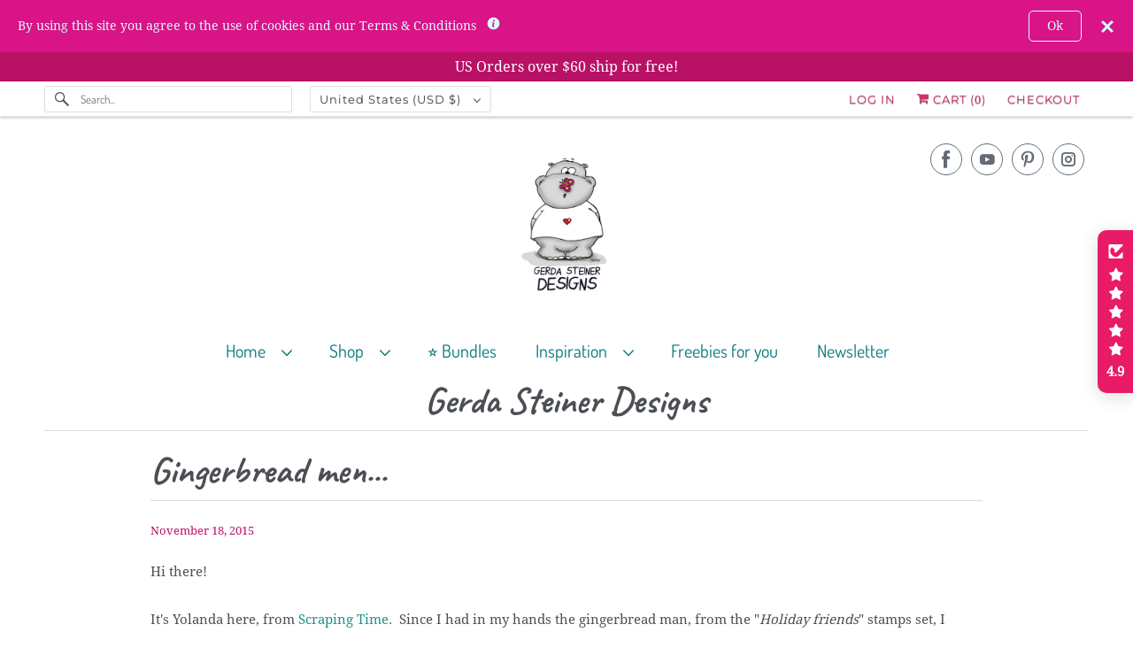

--- FILE ---
content_type: text/javascript
request_url: https://cdn.shopify.com/extensions/019a4443-402c-78f8-8d2b-1a073b89bbef/massy-255/assets/376-95ccb7ef.js
body_size: 4551
content:
"use strict";(self.massyChunks=self.massyChunks||[]).push([[376],{1089:(e,t,r)=>{function n(e){return n="function"==typeof Symbol&&"symbol"==typeof Symbol.iterator?function(e){return typeof e}:function(e){return e&&"function"==typeof Symbol&&e.constructor===Symbol&&e!==Symbol.prototype?"symbol":typeof e},n(e)}function o(e){var t=function(e,t){if("object"!=n(e)||!e)return e;var r=e[Symbol.toPrimitive];if(void 0!==r){var o=r.call(e,t||"default");if("object"!=n(o))return o;throw new TypeError("@@toPrimitive must return a primitive value.")}return("string"===t?String:Number)(e)}(e,"string");return"symbol"==n(t)?t:t+""}function i(e,t,r){return(t=o(t))in e?Object.defineProperty(e,t,{value:r,enumerable:!0,configurable:!0,writable:!0}):e[t]=r,e}function u(e,t){var r=Object.keys(e);if(Object.getOwnPropertySymbols){var n=Object.getOwnPropertySymbols(e);t&&(n=n.filter(function(t){return Object.getOwnPropertyDescriptor(e,t).enumerable})),r.push.apply(r,n)}return r}function a(e){for(var t=1;t<arguments.length;t++){var r=null!=arguments[t]?arguments[t]:{};t%2?u(Object(r),!0).forEach(function(t){i(e,t,r[t])}):Object.getOwnPropertyDescriptors?Object.defineProperties(e,Object.getOwnPropertyDescriptors(r)):u(Object(r)).forEach(function(t){Object.defineProperty(e,t,Object.getOwnPropertyDescriptor(r,t))})}return e}r.d(t,{A:()=>a})},4674:(e,t,r)=>{var n=r(7020),o={childContextTypes:!0,contextType:!0,contextTypes:!0,defaultProps:!0,displayName:!0,getDefaultProps:!0,getDerivedStateFromError:!0,getDerivedStateFromProps:!0,mixins:!0,propTypes:!0,type:!0},i={name:!0,length:!0,prototype:!0,caller:!0,callee:!0,arguments:!0,arity:!0},u={$$typeof:!0,compare:!0,defaultProps:!0,displayName:!0,propTypes:!0,type:!0},a={};function c(e){return n.isMemo(e)?u:a[e.$$typeof]||o}a[n.ForwardRef]={$$typeof:!0,render:!0,defaultProps:!0,displayName:!0,propTypes:!0},a[n.Memo]=u;var f=Object.defineProperty,l=Object.getOwnPropertyNames,p=Object.getOwnPropertySymbols,s=Object.getOwnPropertyDescriptor,v=Object.getPrototypeOf,y=Object.prototype;e.exports=function e(t,r,n){if("string"!=typeof r){if(y){var o=v(r);o&&o!==y&&e(t,o,n)}var u=l(r);p&&(u=u.concat(p(r)));for(var a=c(t),h=c(r),d=0;d<u.length;++d){var b=u[d];if(!(i[b]||n&&n[b]||h&&h[b]||a&&a[b])){var g=s(r,b);try{f(t,b,g)}catch(e){}}}}return t}},5376:(e,t,r)=>{function n(){return n=Object.assign?Object.assign.bind():function(e){for(var t=1;t<arguments.length;t++){var r=arguments[t];for(var n in r)({}).hasOwnProperty.call(r,n)&&(e[n]=r[n])}return e},n.apply(null,arguments)}r.d(t,{A:()=>n})},7028:(e,t,r)=>{function n(e){for(var t=arguments.length,r=Array(t>1?t-1:0),n=1;n<t;n++)r[n-1]=arguments[n];throw Error("[Immer] minified error nr: "+e+(r.length?" "+r.map(function(e){return"'"+e+"'"}).join(","):"")+". Find the full error at: https://bit.ly/3cXEKWf")}function o(e){return!!e&&!!e[G]}function i(e){var t;return!!e&&(function(e){if(!e||"object"!=typeof e)return!1;var t=Object.getPrototypeOf(e);if(null===t)return!0;var r=Object.hasOwnProperty.call(t,"constructor")&&t.constructor;return r===Object||"function"==typeof r&&Function.toString.call(r)===H}(e)||Array.isArray(e)||!!e[B]||!!(null===(t=e.constructor)||void 0===t?void 0:t[B])||v(e)||y(e))}function u(e){return o(e)||n(23,e),e[G].t}function a(e,t,r){void 0===r&&(r=!1),0===c(e)?(r?Object.keys:L)(e).forEach(function(n){r&&"symbol"==typeof n||t(n,e[n],e)}):e.forEach(function(r,n){return t(n,r,e)})}function c(e){var t=e[G];return t?t.i>3?t.i-4:t.i:Array.isArray(e)?1:v(e)?2:y(e)?3:0}function f(e,t){return 2===c(e)?e.has(t):Object.prototype.hasOwnProperty.call(e,t)}function l(e,t){return 2===c(e)?e.get(t):e[t]}function p(e,t,r){var n=c(e);2===n?e.set(t,r):3===n?e.add(r):e[t]=r}function s(e,t){return e===t?0!==e||1/e==1/t:e!=e&&t!=t}function v(e){return Q&&e instanceof Map}function y(e){return X&&e instanceof Set}function h(e){return e.o||e.t}function d(e){if(Array.isArray(e))return Array.prototype.slice.call(e);var t=V(e);delete t[G];for(var r=L(t),n=0;n<r.length;n++){var o=r[n],i=t[o];!1===i.writable&&(i.writable=!0,i.configurable=!0),(i.get||i.set)&&(t[o]={configurable:!0,writable:!0,enumerable:i.enumerable,value:e[o]})}return Object.create(Object.getPrototypeOf(e),t)}function b(e,t){return void 0===t&&(t=!1),m(e)||o(e)||!i(e)||(c(e)>1&&(e.set=e.add=e.clear=e.delete=g),Object.freeze(e),t&&a(e,function(e,t){return b(t,!0)},!0)),e}function g(){n(2)}function m(e){return null==e||"object"!=typeof e||Object.isFrozen(e)}function O(e){var t=Z[e];return t||n(18,e),t}function P(e,t){Z[e]||(Z[e]=t)}function j(){return U}function w(e,t){t&&(O("Patches"),e.u=[],e.s=[],e.v=t)}function A(e){S(e),e.p.forEach(x),e.p=null}function S(e){e===U&&(U=e.l)}function D(e){return U={p:[],l:U,h:e,m:!0,_:0}}function x(e){var t=e[G];0===t.i||1===t.i?t.j():t.g=!0}function E(e,t){t._=t.p.length;var r=t.p[0],o=void 0!==e&&e!==r;return t.h.O||O("ES5").S(t,e,o),o?(r[G].P&&(A(t),n(4)),i(e)&&(e=R(t,e),t.l||N(t,e)),t.u&&O("Patches").M(r[G].t,e,t.u,t.s)):e=R(t,r,[]),A(t),t.u&&t.v(t.u,t.s),e!==q?e:void 0}function R(e,t,r){if(m(t))return t;var n=t[G];if(!n)return a(t,function(o,i){return k(e,n,t,o,i,r)},!0),t;if(n.A!==e)return t;if(!n.P)return N(e,n.t,!0),n.t;if(!n.I){n.I=!0,n.A._--;var o=4===n.i||5===n.i?n.o=d(n.k):n.o,i=o,u=!1;3===n.i&&(i=new Set(o),o.clear(),u=!0),a(i,function(t,i){return k(e,n,o,t,i,r,u)}),N(e,o,!1),r&&e.u&&O("Patches").N(n,r,e.u,e.s)}return n.o}function k(e,t,r,n,u,a,c){if(o(u)){var l=R(e,u,a&&t&&3!==t.i&&!f(t.R,n)?a.concat(n):void 0);if(p(r,n,l),!o(l))return;e.m=!1}else c&&r.add(u);if(i(u)&&!m(u)){if(!e.h.D&&e._<1)return;R(e,u),t&&t.A.l||N(e,u)}}function N(e,t,r){void 0===r&&(r=!1),!e.l&&e.h.D&&e.m&&b(t,r)}function _(e,t){var r=e[G];return(r?h(r):e)[t]}function F(e,t){if(t in e)for(var r=Object.getPrototypeOf(e);r;){var n=Object.getOwnPropertyDescriptor(r,t);if(n)return n;r=Object.getPrototypeOf(r)}}function M(e){e.P||(e.P=!0,e.l&&M(e.l))}function $(e){e.o||(e.o=d(e.t))}function I(e,t,r){var n=v(t)?O("MapSet").F(t,r):y(t)?O("MapSet").T(t,r):e.O?function(e,t){var r=Array.isArray(e),n={i:r?1:0,A:t?t.A:j(),P:!1,I:!1,R:{},l:t,t:e,k:null,o:null,j:null,C:!1},o=n,i=ee;r&&(o=[n],i=te);var u=Proxy.revocable(o,i),a=u.revoke,c=u.proxy;return n.k=c,n.j=a,c}(t,r):O("ES5").J(t,r);return(r?r.A:j()).p.push(n),n}function T(e){return o(e)||n(22,e),function e(t){if(!i(t))return t;var r,n=t[G],o=c(t);if(n){if(!n.P&&(n.i<4||!O("ES5").K(n)))return n.t;n.I=!0,r=z(t,o),n.I=!1}else r=z(t,o);return a(r,function(t,o){n&&l(n.t,t)===o||p(r,t,e(o))}),3===o?new Set(r):r}(e)}function z(e,t){switch(t){case 2:return new Map(e);case 3:return Array.from(e)}return d(e)}function K(){function e(e,t){var r=i[e];return r?r.enumerable=t:i[e]=r={configurable:!0,enumerable:t,get:function(){var t=this[G];return ee.get(t,e)},set:function(t){var r=this[G];ee.set(r,e,t)}},r}function t(e){for(var t=e.length-1;t>=0;t--){var o=e[t][G];if(!o.P)switch(o.i){case 5:n(o)&&M(o);break;case 4:r(o)&&M(o)}}}function r(e){for(var t=e.t,r=e.k,n=L(r),o=n.length-1;o>=0;o--){var i=n[o];if(i!==G){var u=t[i];if(void 0===u&&!f(t,i))return!0;var a=r[i],c=a&&a[G];if(c?c.t!==u:!s(a,u))return!0}}var l=!!t[G];return n.length!==L(t).length+(l?0:1)}function n(e){var t=e.k;if(t.length!==e.t.length)return!0;var r=Object.getOwnPropertyDescriptor(t,t.length-1);if(r&&!r.get)return!0;for(var n=0;n<t.length;n++)if(!t.hasOwnProperty(n))return!0;return!1}var i={};P("ES5",{J:function(t,r){var n=Array.isArray(t),o=function(t,r){if(t){for(var n=Array(r.length),o=0;o<r.length;o++)Object.defineProperty(n,""+o,e(o,!0));return n}var i=V(r);delete i[G];for(var u=L(i),a=0;a<u.length;a++){var c=u[a];i[c]=e(c,t||!!i[c].enumerable)}return Object.create(Object.getPrototypeOf(r),i)}(n,t),i={i:n?5:4,A:r?r.A:j(),P:!1,I:!1,R:{},l:r,t,k:o,o:null,g:!1,C:!1};return Object.defineProperty(o,G,{value:i,writable:!0}),o},S:function(e,r,i){i?o(r)&&r[G].A===e&&t(e.p):(e.u&&function e(t){if(t&&"object"==typeof t){var r=t[G];if(r){var o=r.t,i=r.k,u=r.R,c=r.i;if(4===c)a(i,function(t){t!==G&&(void 0!==o[t]||f(o,t)?u[t]||e(i[t]):(u[t]=!0,M(r)))}),a(o,function(e){void 0!==i[e]||f(i,e)||(u[e]=!1,M(r))});else if(5===c){if(n(r)&&(M(r),u.length=!0),i.length<o.length)for(var l=i.length;l<o.length;l++)u[l]=!1;else for(var p=o.length;p<i.length;p++)u[p]=!0;for(var s=Math.min(i.length,o.length),v=0;v<s;v++)i.hasOwnProperty(v)||(u[v]=!0),void 0===u[v]&&e(i[v])}}}}(e.p[0]),t(e.p))},K:function(e){return 4===e.i?r(e):n(e)}})}function C(){function e(t){if(!i(t))return t;if(Array.isArray(t))return t.map(e);if(v(t))return new Map(Array.from(t.entries()).map(function(t){return[t[0],e(t[1])]}));if(y(t))return new Set(Array.from(t).map(e));var r=Object.create(Object.getPrototypeOf(t));for(var n in t)r[n]=e(t[n]);return f(t,B)&&(r[B]=t[B]),r}function t(t){return o(t)?e(t):t}var r="add";P("Patches",{$:function(t,o){return o.forEach(function(o){for(var i=o.path,u=o.op,a=t,f=0;f<i.length-1;f++){var p=c(a),s=i[f];"string"!=typeof s&&"number"!=typeof s&&(s=""+s),0!==p&&1!==p||"__proto__"!==s&&"constructor"!==s||n(24),"function"==typeof a&&"prototype"===s&&n(24),"object"!=typeof(a=l(a,s))&&n(15,i.join("/"))}var v=c(a),y=e(o.value),h=i[i.length-1];switch(u){case"replace":switch(v){case 2:return a.set(h,y);case 3:n(16);default:return a[h]=y}case r:switch(v){case 1:return"-"===h?a.push(y):a.splice(h,0,y);case 2:return a.set(h,y);case 3:return a.add(y);default:return a[h]=y}case"remove":switch(v){case 1:return a.splice(h,1);case 2:return a.delete(h);case 3:return a.delete(o.value);default:return delete a[h]}default:n(17,u)}}),t},N:function(e,n,o,i){switch(e.i){case 0:case 4:case 2:return function(e,n,o,i){var u=e.t,c=e.o;a(e.R,function(e,a){var p=l(u,e),s=l(c,e),v=a?f(u,e)?"replace":r:"remove";if(p!==s||"replace"!==v){var y=n.concat(e);o.push("remove"===v?{op:v,path:y}:{op:v,path:y,value:s}),i.push(v===r?{op:"remove",path:y}:"remove"===v?{op:r,path:y,value:t(p)}:{op:"replace",path:y,value:t(p)})}})}(e,n,o,i);case 5:case 1:return function(e,n,o,i){var u=e.t,a=e.R,c=e.o;if(c.length<u.length){var f=[c,u];u=f[0],c=f[1];var l=[i,o];o=l[0],i=l[1]}for(var p=0;p<u.length;p++)if(a[p]&&c[p]!==u[p]){var s=n.concat([p]);o.push({op:"replace",path:s,value:t(c[p])}),i.push({op:"replace",path:s,value:t(u[p])})}for(var v=u.length;v<c.length;v++){var y=n.concat([v]);o.push({op:r,path:y,value:t(c[v])})}u.length<c.length&&i.push({op:"replace",path:n.concat(["length"]),value:u.length})}(e,n,o,i);case 3:return function(e,t,n,o){var i=e.t,u=e.o,a=0;i.forEach(function(e){if(!u.has(e)){var i=t.concat([a]);n.push({op:"remove",path:i,value:e}),o.unshift({op:r,path:i,value:e})}a++}),a=0,u.forEach(function(e){if(!i.has(e)){var u=t.concat([a]);n.push({op:r,path:u,value:e}),o.unshift({op:"remove",path:u,value:e})}a++})}(e,n,o,i)}},M:function(e,t,r,n){r.push({op:"replace",path:[],value:t===q?void 0:t}),n.push({op:"replace",path:[],value:e})}})}r.d(t,{$i:()=>ue,Ay:()=>ae,Qx:()=>o,YT:()=>C,a6:()=>i,c2:()=>u,rF:()=>K,vI:()=>ie});var W,U,J="undefined"!=typeof Symbol&&"symbol"==typeof Symbol("x"),Q="undefined"!=typeof Map,X="undefined"!=typeof Set,Y="undefined"!=typeof Proxy&&void 0!==Proxy.revocable&&"undefined"!=typeof Reflect,q=J?Symbol.for("immer-nothing"):((W={})["immer-nothing"]=!0,W),B=J?Symbol.for("immer-draftable"):"__$immer_draftable",G=J?Symbol.for("immer-state"):"__$immer_state",H=("undefined"!=typeof Symbol&&Symbol.iterator,""+Object.prototype.constructor),L="undefined"!=typeof Reflect&&Reflect.ownKeys?Reflect.ownKeys:void 0!==Object.getOwnPropertySymbols?function(e){return Object.getOwnPropertyNames(e).concat(Object.getOwnPropertySymbols(e))}:Object.getOwnPropertyNames,V=Object.getOwnPropertyDescriptors||function(e){var t={};return L(e).forEach(function(r){t[r]=Object.getOwnPropertyDescriptor(e,r)}),t},Z={},ee={get:function(e,t){if(t===G)return e;var r=h(e);if(!f(r,t))return function(e,t,r){var n,o=F(t,r);return o?"value"in o?o.value:null===(n=o.get)||void 0===n?void 0:n.call(e.k):void 0}(e,r,t);var n=r[t];return e.I||!i(n)?n:n===_(e.t,t)?($(e),e.o[t]=I(e.A.h,n,e)):n},has:function(e,t){return t in h(e)},ownKeys:function(e){return Reflect.ownKeys(h(e))},set:function(e,t,r){var n=F(h(e),t);if(null==n?void 0:n.set)return n.set.call(e.k,r),!0;if(!e.P){var o=_(h(e),t),i=null==o?void 0:o[G];if(i&&i.t===r)return e.o[t]=r,e.R[t]=!1,!0;if(s(r,o)&&(void 0!==r||f(e.t,t)))return!0;$(e),M(e)}return e.o[t]===r&&(void 0!==r||t in e.o)||Number.isNaN(r)&&Number.isNaN(e.o[t])||(e.o[t]=r,e.R[t]=!0),!0},deleteProperty:function(e,t){return void 0!==_(e.t,t)||t in e.t?(e.R[t]=!1,$(e),M(e)):delete e.R[t],e.o&&delete e.o[t],!0},getOwnPropertyDescriptor:function(e,t){var r=h(e),n=Reflect.getOwnPropertyDescriptor(r,t);return n?{writable:!0,configurable:1!==e.i||"length"!==t,enumerable:n.enumerable,value:r[t]}:n},defineProperty:function(){n(11)},getPrototypeOf:function(e){return Object.getPrototypeOf(e.t)},setPrototypeOf:function(){n(12)}},te={};a(ee,function(e,t){te[e]=function(){return arguments[0]=arguments[0][0],t.apply(this,arguments)}}),te.deleteProperty=function(e,t){return te.set.call(this,e,t,void 0)},te.set=function(e,t,r){return ee.set.call(this,e[0],t,r,e[0])};var re=function(){function e(e){var t=this;this.O=Y,this.D=!0,this.produce=function(e,r,o){if("function"==typeof e&&"function"!=typeof r){var u=r;r=e;var a=t;return function(e){var t=this;void 0===e&&(e=u);for(var n=arguments.length,o=Array(n>1?n-1:0),i=1;i<n;i++)o[i-1]=arguments[i];return a.produce(e,function(e){var n;return(n=r).call.apply(n,[t,e].concat(o))})}}var c;if("function"!=typeof r&&n(6),void 0!==o&&"function"!=typeof o&&n(7),i(e)){var f=D(t),l=I(t,e,void 0),p=!0;try{c=r(l),p=!1}finally{p?A(f):S(f)}return"undefined"!=typeof Promise&&c instanceof Promise?c.then(function(e){return w(f,o),E(e,f)},function(e){throw A(f),e}):(w(f,o),E(c,f))}if(!e||"object"!=typeof e){if(void 0===(c=r(e))&&(c=e),c===q&&(c=void 0),t.D&&b(c,!0),o){var s=[],v=[];O("Patches").M(e,c,s,v),o(s,v)}return c}n(21,e)},this.produceWithPatches=function(e,r){if("function"==typeof e)return function(r){for(var n=arguments.length,o=Array(n>1?n-1:0),i=1;i<n;i++)o[i-1]=arguments[i];return t.produceWithPatches(r,function(t){return e.apply(void 0,[t].concat(o))})};var n,o,i=t.produce(e,r,function(e,t){n=e,o=t});return"undefined"!=typeof Promise&&i instanceof Promise?i.then(function(e){return[e,n,o]}):[i,n,o]},"boolean"==typeof(null==e?void 0:e.useProxies)&&this.setUseProxies(e.useProxies),"boolean"==typeof(null==e?void 0:e.autoFreeze)&&this.setAutoFreeze(e.autoFreeze)}var t=e.prototype;return t.createDraft=function(e){i(e)||n(8),o(e)&&(e=T(e));var t=D(this),r=I(this,e,void 0);return r[G].C=!0,S(t),r},t.finishDraft=function(e,t){var r=(e&&e[G]).A;return w(r,t),E(void 0,r)},t.setAutoFreeze=function(e){this.D=e},t.setUseProxies=function(e){e&&!Y&&n(20),this.O=e},t.applyPatches=function(e,t){var r;for(r=t.length-1;r>=0;r--){var n=t[r];if(0===n.path.length&&"replace"===n.op){e=n.value;break}}r>-1&&(t=t.slice(r+1));var i=O("Patches").$;return o(e)?i(e,t):this.produce(e,function(e){return i(e,t)})},e}(),ne=new re,oe=ne.produce,ie=ne.produceWithPatches.bind(ne),ue=(ne.setAutoFreeze.bind(ne),ne.setUseProxies.bind(ne),ne.applyPatches.bind(ne));ne.createDraft.bind(ne),ne.finishDraft.bind(ne);const ae=oe},7443:(e,t,r)=>{function n(e,t){if(null==e)return{};var r={};for(var n in e)if({}.hasOwnProperty.call(e,n)){if(-1!==t.indexOf(n))continue;r[n]=e[n]}return r}r.d(t,{A:()=>n})}}]);

--- FILE ---
content_type: text/javascript
request_url: https://cdn.shopify.com/extensions/019a4443-402c-78f8-8d2b-1a073b89bbef/massy-255/assets/947-6d5c98b3.js
body_size: 29107
content:
(self.massyChunks=self.massyChunks||[]).push([[947],{79:(t,e,r)=>{var n=r(4047),s=r(7583),i=Object.prototype,o=i.hasOwnProperty,a=i.propertyIsEnumerable,u=n(function(){return arguments}())?n:function(t){return s(t)&&o.call(t,"callee")&&!a.call(t,"callee")};t.exports=u},95:t=>{t.exports=function(t){var e=typeof t;return"string"==e||"number"==e||"symbol"==e||"boolean"==e?"__proto__"!==t:null===t}},128:(t,e,r)=>{var n=r(8506);t.exports=function(t,e){return!!(null==t?0:t.length)&&n(t,e,0)>-1}},134:t=>{t.exports=function(t){return this.__data__.get(t)}},166:t=>{t.exports=function(t,e,r,n){for(var s=t.length,i=r+(n?1:-1);n?i--:++i<s;)if(e(t[i],i,t))return i;return-1}},310:t=>{t.exports=function(t,e){var r=-1,n=t.length;for(e||(e=Array(n));++r<n;)e[r]=t[r];return e}},330:(t,e,r)=>{var n=r(5874),s=r(759),i=r(9505),o=r(983);t.exports=function(t,e){return n(t)?t:s(t,e)?[t]:i(o(t))}},462:t=>{var e=Function.prototype.toString;t.exports=function(t){if(null!=t){try{return e.call(t)}catch(t){}try{return t+""}catch(t){}}return""}},476:(t,e,r)=>{var n=r(1200);t.exports=function(t){return n(this,t).get(t)}},550:(t,e,r)=>{var n=r(5271),s=r(4583),i=r(7583),o={};o["[object Float32Array]"]=o["[object Float64Array]"]=o["[object Int8Array]"]=o["[object Int16Array]"]=o["[object Int32Array]"]=o["[object Uint8Array]"]=o["[object Uint8ClampedArray]"]=o["[object Uint16Array]"]=o["[object Uint32Array]"]=!0,o["[object Arguments]"]=o["[object Array]"]=o["[object ArrayBuffer]"]=o["[object Boolean]"]=o["[object DataView]"]=o["[object Date]"]=o["[object Error]"]=o["[object Function]"]=o["[object Map]"]=o["[object Number]"]=o["[object Object]"]=o["[object RegExp]"]=o["[object Set]"]=o["[object String]"]=o["[object WeakMap]"]=!1,t.exports=function(t){return i(t)&&s(t.length)&&!!o[n(t)]}},552:(t,e,r)=>{var n=r(9438);t.exports=function(t,e){var r=this.__data__,s=n(r,t);return s<0?(++this.size,r.push([t,e])):r[s][1]=e,this}},596:(t,e,r)=>{var n=r(2525),s=r(7556),i=r(9183),o=r(2982),a=Object.getOwnPropertySymbols?function(t){for(var e=[];t;)n(e,i(t)),t=s(t);return e}:o;t.exports=a},638:t=>{t.exports=function(t,e,r){for(var n=r-1,s=t.length;++n<s;)if(t[n]===e)return n;return-1}},714:(t,e,r)=>{var n=r(1603),s="object"==typeof self&&self&&self.Object===Object&&self,i=n||s||Function("return this")();t.exports=i},759:(t,e,r)=>{var n=r(5874),s=r(975),i=/\.|\[(?:[^[\]]*|(["'])(?:(?!\1)[^\\]|\\.)*?\1)\]/,o=/^\w*$/;t.exports=function(t,e){if(n(t))return!1;var r=typeof t;return!("number"!=r&&"symbol"!=r&&"boolean"!=r&&null!=t&&!s(t))||(o.test(t)||!i.test(t)||null!=e&&t in Object(e))}},830:(t,e,r)=>{var n=r(7702),s=r(8678)(n);t.exports=s},848:(t,e,r)=>{var n=r(5816),s=r(4116),i=r(4506);t.exports=function(t,e){return t&&t.length?n(t,i(e,2),s):void 0}},975:(t,e,r)=>{var n=r(5271),s=r(7583);t.exports=function(t){return"symbol"==typeof t||s(t)&&"[object Symbol]"==n(t)}},983:(t,e,r)=>{var n=r(8071);t.exports=function(t){return null==t?"":n(t)}},984:(t,e,r)=>{var n=r(1200);t.exports=function(t){return n(this,t).has(t)}},1022:(t,e,r)=>{var n=r(6821),s=r(7221),i=r(1596),o=r(1992),a=r(552);function u(t){var e=-1,r=null==t?0:t.length;for(this.clear();++e<r;){var n=t[e];this.set(n[0],n[1])}}u.prototype.clear=n,u.prototype.delete=s,u.prototype.get=i,u.prototype.has=o,u.prototype.set=a,t.exports=u},1095:(t,e,r)=>{var n=r(9400),s=Object.create,i=function(){function t(){}return function(e){if(!n(e))return{};if(s)return s(e);t.prototype=e;var r=new t;return t.prototype=void 0,r}}();t.exports=i},1200:(t,e,r)=>{var n=r(95);t.exports=function(t,e){var r=t.__data__;return n(e)?r["string"==typeof e?"string":"hash"]:r.map}},1500:(t,e,r)=>{var n=r(9400),s=r(7894),i=r(5382),o=Object.prototype.hasOwnProperty;t.exports=function(t){if(!n(t))return i(t);var e=s(t),r=[];for(var a in t)("constructor"!=a||!e&&o.call(t,a))&&r.push(a);return r}},1532:(t,e,r)=>{var n=r(9270);t.exports=function(t,e){var r=e?n(t.buffer):t.buffer;return new t.constructor(r,t.byteOffset,t.length)}},1596:(t,e,r)=>{var n=r(9438);t.exports=function(t){var e=this.__data__,r=n(e,t);return r<0?void 0:e[r][1]}},1603:t=>{var e="object"==typeof global&&global&&global.Object===Object&&global;t.exports=e},1855:(t,e,r)=>{var n=r(330),s=r(9628);t.exports=function(t,e){for(var r=0,i=(e=n(e,t)).length;null!=t&&r<i;)t=t[s(e[r++])];return r&&r==i?t:void 0}},1908:t=>{var e=/^(?:0|[1-9]\d*)$/;t.exports=function(t,r){var n=typeof t;return!!(r=null==r?9007199254740991:r)&&("number"==n||"symbol"!=n&&e.test(t))&&t>-1&&t%1==0&&t<r}},1945:t=>{t.exports=function(t){return this.__data__.set(t,"__lodash_hash_undefined__"),this}},1992:(t,e,r)=>{var n=r(9438);t.exports=function(t){return n(this.__data__,t)>-1}},2110:(t,e,r)=>{var n=r(830);t.exports=function(t,e,r,s){return n(t,function(t,n,i){e(s,t,r(t),i)}),s}},2121:(t,e,r)=>{var n=r(8487);t.exports=function(t){var e=n(t,function(t){return 500===r.size&&r.clear(),t}),r=e.cache;return e}},2196:(t,e,r)=>{var n=r(9612),s=r(3883),i=r(6968),o=n&&1/i(new n([,-0]))[1]==1/0?function(t){return new n(t)}:s;t.exports=o},2209:(t,e,r)=>{var n=r(5532),s=r(596);t.exports=function(t,e){return n(t,s(t),e)}},2275:t=>{t.exports=function(t,e){for(var r=-1,n=null==t?0:t.length,s=Array(n);++r<n;)s[r]=e(t[r],r,t);return s}},2312:(t,e,r)=>{var n=r(8910),s=r(1945),i=r(4874);function o(t){var e=-1,r=null==t?0:t.length;for(this.__data__=new n;++e<r;)this.add(t[e])}o.prototype.add=o.prototype.push=s,o.prototype.has=i,t.exports=o},2325:(t,e,r)=>{var n=r(8546)(Object.keys,Object);t.exports=n},2363:(t,e,r)=>{var n=r(3899),s=r(5887),i=r(4016),o=r(759),a=r(7223),u=r(7316),c=r(9628);t.exports=function(t,e){return o(t)&&a(e)?u(c(t),e):function(r){var o=s(r,t);return void 0===o&&o===e?i(r,t):n(e,o,3)}}},2405:(t,e,r)=>{var n=r(8637);t.exports=function(){this.__data__=n?n(null):{},this.size=0}},2525:t=>{t.exports=function(t,e){for(var r=-1,n=e.length,s=t.length;++r<n;)t[s+r]=e[r];return t}},2573:(t,e,r)=>{var n=r(5920),s=r(9183),i=r(3511);t.exports=function(t){return n(t,i,s)}},2795:t=>{t.exports=function(t,e){return t<e}},2844:(t,e,r)=>{var n=r(9754),s=r(1500),i=r(3069);t.exports=function(t){return i(t)?n(t,!0):s(t)}},2863:(t,e,r)=>{var n=r(8152),s=r(2110),i=r(4506),o=r(5874);t.exports=function(t,e){return function(r,a){var u=o(r)?n:s,c=e?e():{};return u(r,t,i(a,2),c)}}},2982:t=>{t.exports=function(){return[]}},2995:t=>{t.exports=function(t,e){for(var r=-1,n=null==t?0:t.length,s=0,i=[];++r<n;){var o=t[r];e(o,r,t)&&(i[s++]=o)}return i}},3069:(t,e,r)=>{var n=r(7787),s=r(4583);t.exports=function(t){return null!=t&&s(t.length)&&!n(t)}},3077:(t,e,r)=>{var n=r(4856);t.exports=function(t,e,r){"__proto__"==e&&n?n(t,e,{configurable:!0,enumerable:!0,value:r,writable:!0}):t[e]=r}},3262:(t,e,r)=>{var n=r(5816),s=r(4506),i=r(2795);t.exports=function(t,e){return t&&t.length?n(t,s(e,2),i):void 0}},3434:(t,e,r)=>{var n=r(2312),s=r(128),i=r(6184),o=r(5420),a=r(2196),u=r(6968);t.exports=function(t,e,r){var c=-1,l=s,h=t.length,f=!0,d=[],m=d;if(r)f=!1,l=i;else if(h>=200){var y=e?null:a(t);if(y)return u(y);f=!1,l=o,m=new n}else m=e?[]:d;t:for(;++c<h;){var p=t[c],v=e?e(p):p;if(p=r||0!==p?p:0,f&&v==v){for(var g=m.length;g--;)if(m[g]===v)continue t;e&&m.push(v),d.push(p)}else l(m,v,r)||(m!==d&&m.push(v),d.push(p))}return d}},3511:(t,e,r)=>{var n=r(9754),s=r(5351),i=r(3069);t.exports=function(t){return i(t)?n(t):s(t)}},3522:(t,e,r)=>{var n=r(2312),s=r(3525),i=r(5420);t.exports=function(t,e,r,o,a,u){var c=1&r,l=t.length,h=e.length;if(l!=h&&!(c&&h>l))return!1;var f=u.get(t),d=u.get(e);if(f&&d)return f==e&&d==t;var m=-1,y=!0,p=2&r?new n:void 0;for(u.set(t,e),u.set(e,t);++m<l;){var v=t[m],g=e[m];if(o)var w=c?o(g,v,m,e,t,u):o(v,g,m,t,e,u);if(void 0!==w){if(w)continue;y=!1;break}if(p){if(!s(e,function(t,e){if(!i(p,e)&&(v===t||a(v,t,r,o,u)))return p.push(e)})){y=!1;break}}else if(v!==g&&!a(v,g,r,o,u)){y=!1;break}}return u.delete(t),u.delete(e),y}},3525:t=>{t.exports=function(t,e){for(var r=-1,n=null==t?0:t.length;++r<n;)if(e(t[r],r,t))return!0;return!1}},3600:t=>{t.exports=function(t){return function(e,r,n){for(var s=-1,i=Object(e),o=n(e),a=o.length;a--;){var u=o[t?a:++s];if(!1===r(i[u],u,i))break}return e}}},3601:(t,e,r)=>{t=r.nmd(t);var n=r(714),s=r(6408),i=e&&!e.nodeType&&e,o=i&&t&&!t.nodeType&&t,a=o&&o.exports===i?n.Buffer:void 0,u=(a?a.isBuffer:void 0)||s;t.exports=u},3644:(t,e,r)=>{var n=r(1855);t.exports=function(t){return function(e){return n(e,t)}}},3758:(t,e,r)=>{var n=r(8265);t.exports=function(t){var e=n(t),r=e%1;return e==e?r?e-r:e:0}},3784:(t,e,r)=>{var n=r(8637),s=Object.prototype.hasOwnProperty;t.exports=function(t){var e=this.__data__;return n?void 0!==e[t]:s.call(e,t)}},3883:t=>{t.exports=function(){}},3899:(t,e,r)=>{var n=r(8309),s=r(7583);t.exports=function t(e,r,i,o,a){return e===r||(null==e||null==r||!s(e)&&!s(r)?e!=e&&r!=r:n(e,r,i,o,t,a))}},3918:(t,e,r)=>{var n=r(5920),s=r(596),i=r(2844);t.exports=function(t){return n(t,i,s)}},4014:(t,e,r)=>{var n=r(7216),s=r(3899);t.exports=function(t,e,r,i){var o=r.length,a=o,u=!i;if(null==t)return!a;for(t=Object(t);o--;){var c=r[o];if(u&&c[2]?c[1]!==t[c[0]]:!(c[0]in t))return!1}for(;++o<a;){var l=(c=r[o])[0],h=t[l],f=c[1];if(u&&c[2]){if(void 0===h&&!(l in t))return!1}else{var d=new n;if(i)var m=i(h,f,l,t,e,d);if(!(void 0===m?s(f,h,3,i,d):m))return!1}}return!0}},4016:(t,e,r)=>{var n=r(5088),s=r(9663);t.exports=function(t,e){return null!=t&&s(t,e,n)}},4028:(t,e,r)=>{var n=r(9270),s=r(5940),i=r(5320),o=r(4937),a=r(1532);t.exports=function(t,e,r){var u=t.constructor;switch(e){case"[object ArrayBuffer]":return n(t);case"[object Boolean]":case"[object Date]":return new u(+t);case"[object DataView]":return s(t,r);case"[object Float32Array]":case"[object Float64Array]":case"[object Int8Array]":case"[object Int16Array]":case"[object Int32Array]":case"[object Uint8Array]":case"[object Uint8ClampedArray]":case"[object Uint16Array]":case"[object Uint32Array]":return a(t,r);case"[object Map]":case"[object Set]":return new u;case"[object Number]":case"[object String]":return new u(t);case"[object RegExp]":return i(t);case"[object Symbol]":return o(t)}}},4047:(t,e,r)=>{var n=r(5271),s=r(7583);t.exports=function(t){return s(t)&&"[object Arguments]"==n(t)}},4058:(t,e,r)=>{var n=r(3434);t.exports=function(t){return t&&t.length?n(t):[]}},4069:(t,e,r)=>{var n=r(6766),s=r(1022),i=r(5870);t.exports=function(){this.size=0,this.__data__={hash:new n,map:new(i||s),string:new n}}},4116:t=>{t.exports=function(t,e){return t>e}},4136:(t,e,r)=>{var n=r(1200);t.exports=function(t,e){var r=n(this,t),s=r.size;return r.set(t,e),this.size+=r.size==s?0:1,this}},4228:(t,e,r)=>{var n=r(7787),s=r(7827),i=r(9400),o=r(462),a=/^\[object .+?Constructor\]$/,u=Function.prototype,c=Object.prototype,l=u.toString,h=c.hasOwnProperty,f=RegExp("^"+l.call(h).replace(/[\\^$.*+?()[\]{}|]/g,"\\$&").replace(/hasOwnProperty|(function).*?(?=\\\()| for .+?(?=\\\])/g,"$1.*?")+"$");t.exports=function(t){return!(!i(t)||s(t))&&(n(t)?f:a).test(o(t))}},4506:(t,e,r)=>{var n=r(6330),s=r(2363),i=r(9169),o=r(5874),a=r(6830);t.exports=function(t){return"function"==typeof t?t:null==t?i:"object"==typeof t?o(t)?s(t[0],t[1]):n(t):a(t)}},4583:t=>{t.exports=function(t){return"number"==typeof t&&t>-1&&t%1==0&&t<=9007199254740991}},4665:(t,e,r)=>{var n=r(4671)(r(714),"Promise");t.exports=n},4671:(t,e,r)=>{var n=r(4228),s=r(7559);t.exports=function(t,e){var r=s(t,e);return n(r)?r:void 0}},4725:(t,e,r)=>{var n=r(4965),s=r(8232),i=r(6574),o=i&&i.isMap,a=o?s(o):n;t.exports=a},4856:(t,e,r)=>{var n=r(4671),s=function(){try{var t=n(Object,"defineProperty");return t({},"",{}),t}catch(t){}}();t.exports=s},4874:t=>{t.exports=function(t){return this.__data__.has(t)}},4937:(t,e,r)=>{var n=r(9006),s=n?n.prototype:void 0,i=s?s.valueOf:void 0;t.exports=function(t){return i?Object(i.call(t)):{}}},4965:(t,e,r)=>{var n=r(9778),s=r(7583);t.exports=function(t){return s(t)&&"[object Map]"==n(t)}},4997:t=>{var e=/\s/;t.exports=function(t){for(var r=t.length;r--&&e.test(t.charAt(r)););return r}},5088:t=>{t.exports=function(t,e){return null!=t&&e in Object(t)}},5097:t=>{t.exports=function(t,e){return t===e||t!=t&&e!=e}},5103:(t,e,r)=>{var n=r(4997),s=/^\s+/;t.exports=function(t){return t?t.slice(0,n(t)+1).replace(s,""):t}},5271:(t,e,r)=>{var n=r(9006),s=r(9650),i=r(6881),o=n?n.toStringTag:void 0;t.exports=function(t){return null==t?void 0===t?"[object Undefined]":"[object Null]":o&&o in Object(t)?s(t):i(t)}},5290:t=>{var e=Object.prototype.hasOwnProperty;t.exports=function(t){var r=t.length,n=new t.constructor(r);return r&&"string"==typeof t[0]&&e.call(t,"index")&&(n.index=t.index,n.input=t.input),n}},5320:t=>{var e=/\w*$/;t.exports=function(t){var r=new t.constructor(t.source,e.exec(t));return r.lastIndex=t.lastIndex,r}},5331:(t,e,r)=>{var n=r(1022);t.exports=function(){this.__data__=new n,this.size=0}},5351:(t,e,r)=>{var n=r(7894),s=r(2325),i=Object.prototype.hasOwnProperty;t.exports=function(t){if(!n(t))return s(t);var e=[];for(var r in Object(t))i.call(t,r)&&"constructor"!=r&&e.push(r);return e}},5382:t=>{t.exports=function(t){var e=[];if(null!=t)for(var r in Object(t))e.push(r);return e}},5420:t=>{t.exports=function(t,e){return t.has(e)}},5532:(t,e,r)=>{var n=r(5802),s=r(3077);t.exports=function(t,e,r,i){var o=!r;r||(r={});for(var a=-1,u=e.length;++a<u;){var c=e[a],l=i?i(r[c],t[c],c,r,t):void 0;void 0===l&&(l=t[c]),o?s(r,c,l):n(r,c,l)}return r}},5551:(t,e,r)=>{var n=r(3077),s=r(7702),i=r(4506);t.exports=function(t,e){var r={};return e=i(e,3),s(t,function(t,s,i){n(r,s,e(t,s,i))}),r}},5590:(t,e,r)=>{var n=r(5532),s=r(9183);t.exports=function(t,e){return n(t,s(t),e)}},5802:(t,e,r)=>{var n=r(3077),s=r(5097),i=Object.prototype.hasOwnProperty;t.exports=function(t,e,r){var o=t[e];i.call(t,e)&&s(o,r)&&(void 0!==r||e in t)||n(t,e,r)}},5816:(t,e,r)=>{var n=r(975);t.exports=function(t,e,r){for(var s=-1,i=t.length;++s<i;){var o=t[s],a=e(o);if(null!=a&&(void 0===u?a==a&&!n(a):r(a,u)))var u=a,c=o}return c}},5870:(t,e,r)=>{var n=r(4671)(r(714),"Map");t.exports=n},5873:(t,e,r)=>{var n=r(5532),s=r(2844);t.exports=function(t,e){return t&&n(e,s(e),t)}},5874:t=>{var e=Array.isArray;t.exports=e},5887:(t,e,r)=>{var n=r(1855);t.exports=function(t,e,r){var s=null==t?void 0:n(t,e);return void 0===s?r:s}},5920:(t,e,r)=>{var n=r(2525),s=r(5874);t.exports=function(t,e,r){var i=e(t);return s(t)?i:n(i,r(t))}},5940:(t,e,r)=>{var n=r(9270);t.exports=function(t,e){var r=e?n(t.buffer):t.buffer;return new t.constructor(r,t.byteOffset,t.byteLength)}},6057:(t,e,r)=>{var n=r(4506),s=r(3069),i=r(3511);t.exports=function(t){return function(e,r,o){var a=Object(e);if(!s(e)){var u=n(r,3);e=i(e),r=function(t){return u(a[t],t,a)}}var c=t(e,r,o);return c>-1?a[u?e[c]:c]:void 0}}},6149:(t,e,r)=>{var n=r(3077),s=r(2863),i=Object.prototype.hasOwnProperty,o=s(function(t,e,r){i.call(t,r)?t[r].push(e):n(t,r,[e])});t.exports=o},6171:(t,e,r)=>{var n=r(4671)(r(714),"DataView");t.exports=n},6184:t=>{t.exports=function(t,e,r){for(var n=-1,s=null==t?0:t.length;++n<s;)if(r(e,t[n]))return!0;return!1}},6264:(t,e,r)=>{var n=r(8637);t.exports=function(t,e){var r=this.__data__;return this.size+=this.has(t)?0:1,r[t]=n&&void 0===e?"__lodash_hash_undefined__":e,this}},6330:(t,e,r)=>{var n=r(4014),s=r(6539),i=r(7316);t.exports=function(t){var e=s(t);return 1==e.length&&e[0][2]?i(e[0][0],e[0][1]):function(r){return r===t||n(r,t,e)}}},6408:t=>{t.exports=function(){return!1}},6450:(t,e,r)=>{var n=r(714)["__core-js_shared__"];t.exports=n},6499:(t,e,r)=>{var n=r(9778),s=r(7583);t.exports=function(t){return s(t)&&"[object Set]"==n(t)}},6539:(t,e,r)=>{var n=r(7223),s=r(3511);t.exports=function(t){for(var e=s(t),r=e.length;r--;){var i=e[r],o=t[i];e[r]=[i,o,n(o)]}return e}},6574:(t,e,r)=>{t=r.nmd(t);var n=r(1603),s=e&&!e.nodeType&&e,i=s&&t&&!t.nodeType&&t,o=i&&i.exports===s&&n.process,a=function(){try{var t=i&&i.require&&i.require("util").types;return t||o&&o.binding&&o.binding("util")}catch(t){}}();t.exports=a},6743:(t,e,r)=>{t=r.nmd(t);var n=r(714),s=e&&!e.nodeType&&e,i=s&&t&&!t.nodeType&&t,o=i&&i.exports===s?n.Buffer:void 0,a=o?o.allocUnsafe:void 0;t.exports=function(t,e){if(e)return t.slice();var r=t.length,n=a?a(r):new t.constructor(r);return t.copy(n),n}},6766:(t,e,r)=>{var n=r(2405),s=r(8341),i=r(9644),o=r(3784),a=r(6264);function u(t){var e=-1,r=null==t?0:t.length;for(this.clear();++e<r;){var n=t[e];this.set(n[0],n[1])}}u.prototype.clear=n,u.prototype.delete=s,u.prototype.get=i,u.prototype.has=o,u.prototype.set=a,t.exports=u},6821:t=>{t.exports=function(){this.__data__=[],this.size=0}},6830:(t,e,r)=>{var n=r(8494),s=r(3644),i=r(759),o=r(9628);t.exports=function(t){return i(t)?n(o(t)):s(t)}},6881:t=>{var e=Object.prototype.toString;t.exports=function(t){return e.call(t)}},6902:(t,e,r)=>{var n=r(5532),s=r(3511);t.exports=function(t,e){return t&&n(e,s(e),t)}},6968:t=>{t.exports=function(t){var e=-1,r=Array(t.size);return t.forEach(function(t){r[++e]=t}),r}},7012:t=>{t.exports=function(t,e){for(var r=-1,n=null==t?0:t.length;++r<n&&!1!==e(t[r],r,t););return t}},7063:t=>{t.exports=function(t){var e=this.__data__,r=e.delete(t);return this.size=e.size,r}},7216:(t,e,r)=>{var n=r(1022),s=r(5331),i=r(7063),o=r(134),a=r(9842),u=r(9850);function c(t){var e=this.__data__=new n(t);this.size=e.size}c.prototype.clear=s,c.prototype.delete=i,c.prototype.get=o,c.prototype.has=a,c.prototype.set=u,t.exports=c},7221:(t,e,r)=>{var n=r(9438),s=Array.prototype.splice;t.exports=function(t){var e=this.__data__,r=n(e,t);return!(r<0)&&(r==e.length-1?e.pop():s.call(e,r,1),--this.size,!0)}},7223:(t,e,r)=>{var n=r(9400);t.exports=function(t){return t==t&&!n(t)}},7316:t=>{t.exports=function(t,e){return function(r){return null!=r&&(r[t]===e&&(void 0!==e||t in Object(r)))}}},7363:(t,e,r)=>{var n=r(6499),s=r(8232),i=r(6574),o=i&&i.isSet,a=o?s(o):n;t.exports=a},7477:(t,e,r)=>{var n=r(1200);t.exports=function(t){var e=n(this,t).delete(t);return this.size-=e?1:0,e}},7556:(t,e,r)=>{var n=r(8546)(Object.getPrototypeOf,Object);t.exports=n},7559:t=>{t.exports=function(t,e){return null==t?void 0:t[e]}},7583:t=>{t.exports=function(t){return null!=t&&"object"==typeof t}},7639:(t,e,r)=>{var n=r(5103),s=r(9400),i=r(975),o=/^[-+]0x[0-9a-f]+$/i,a=/^0b[01]+$/i,u=/^0o[0-7]+$/i,c=parseInt;t.exports=function(t){if("number"==typeof t)return t;if(i(t))return NaN;if(s(t)){var e="function"==typeof t.valueOf?t.valueOf():t;t=s(e)?e+"":e}if("string"!=typeof t)return 0===t?t:+t;t=n(t);var r=a.test(t);return r||u.test(t)?c(t.slice(2),r?2:8):o.test(t)?NaN:+t}},7702:(t,e,r)=>{var n=r(9128),s=r(3511);t.exports=function(t,e){return t&&n(t,e,s)}},7787:(t,e,r)=>{var n=r(5271),s=r(9400);t.exports=function(t){if(!s(t))return!1;var e=n(t);return"[object Function]"==e||"[object GeneratorFunction]"==e||"[object AsyncFunction]"==e||"[object Proxy]"==e}},7804:(t,e,r)=>{var n=r(6057)(r(9446));t.exports=n},7827:(t,e,r)=>{var n,s=r(6450),i=(n=/[^.]+$/.exec(s&&s.keys&&s.keys.IE_PROTO||""))?"Symbol(src)_1."+n:"";t.exports=function(t){return!!i&&i in t}},7894:t=>{var e=Object.prototype;t.exports=function(t){var r=t&&t.constructor;return t===("function"==typeof r&&r.prototype||e)}},8071:(t,e,r)=>{var n=r(9006),s=r(2275),i=r(5874),o=r(975),a=n?n.prototype:void 0,u=a?a.toString:void 0;t.exports=function t(e){if("string"==typeof e)return e;if(i(e))return s(e,t)+"";if(o(e))return u?u.call(e):"";var r=e+"";return"0"==r&&1/e==-1/0?"-0":r}},8152:t=>{t.exports=function(t,e,r,n){for(var s=-1,i=null==t?0:t.length;++s<i;){var o=t[s];e(n,o,r(o),t)}return n}},8154:(t,e,r)=>{var n=r(4671)(r(714),"WeakMap");t.exports=n},8232:t=>{t.exports=function(t){return function(e){return t(e)}}},8265:(t,e,r)=>{var n=r(7639),s=1/0;t.exports=function(t){return t?(t=n(t))===s||t===-1/0?17976931348623157e292*(t<0?-1:1):t==t?t:0:0===t?t:0}},8306:t=>{t.exports=function(t){return t!=t}},8309:(t,e,r)=>{var n=r(7216),s=r(3522),i=r(9481),o=r(8370),a=r(9778),u=r(5874),c=r(3601),l=r(9046),h="[object Arguments]",f="[object Array]",d="[object Object]",m=Object.prototype.hasOwnProperty;t.exports=function(t,e,r,y,p,v){var g=u(t),w=u(e),b=g?f:a(t),x=w?f:a(e),k=(b=b==h?d:b)==d,O=(x=x==h?d:x)==d,S=b==x;if(S&&c(t)){if(!c(e))return!1;g=!0,k=!1}if(S&&!k)return v||(v=new n),g||l(t)?s(t,e,r,y,p,v):i(t,e,b,r,y,p,v);if(!(1&r)){var T=k&&m.call(t,"__wrapped__"),j=O&&m.call(e,"__wrapped__");if(T||j){var N=T?t.value():t,M=j?e.value():e;return v||(v=new n),p(N,M,r,y,v)}}return!!S&&(v||(v=new n),o(t,e,r,y,p,v))}},8341:t=>{t.exports=function(t){var e=this.has(t)&&delete this.__data__[t];return this.size-=e?1:0,e}},8370:(t,e,r)=>{var n=r(2573),s=Object.prototype.hasOwnProperty;t.exports=function(t,e,r,i,o,a){var u=1&r,c=n(t),l=c.length;if(l!=n(e).length&&!u)return!1;for(var h=l;h--;){var f=c[h];if(!(u?f in e:s.call(e,f)))return!1}var d=a.get(t),m=a.get(e);if(d&&m)return d==e&&m==t;var y=!0;a.set(t,e),a.set(e,t);for(var p=u;++h<l;){var v=t[f=c[h]],g=e[f];if(i)var w=u?i(g,v,f,e,t,a):i(v,g,f,t,e,a);if(!(void 0===w?v===g||o(v,g,r,i,a):w)){y=!1;break}p||(p="constructor"==f)}if(y&&!p){var b=t.constructor,x=e.constructor;b==x||!("constructor"in t)||!("constructor"in e)||"function"==typeof b&&b instanceof b&&"function"==typeof x&&x instanceof x||(y=!1)}return a.delete(t),a.delete(e),y}},8487:(t,e,r)=>{var n=r(8910);function s(t,e){if("function"!=typeof t||null!=e&&"function"!=typeof e)throw new TypeError("Expected a function");var r=function(){var n=arguments,s=e?e.apply(this,n):n[0],i=r.cache;if(i.has(s))return i.get(s);var o=t.apply(this,n);return r.cache=i.set(s,o)||i,o};return r.cache=new(s.Cache||n),r}s.Cache=n,t.exports=s},8494:t=>{t.exports=function(t){return function(e){return null==e?void 0:e[t]}}},8506:(t,e,r)=>{var n=r(166),s=r(8306),i=r(638);t.exports=function(t,e,r){return e==e?i(t,e,r):n(t,s,r)}},8546:t=>{t.exports=function(t,e){return function(r){return t(e(r))}}},8637:(t,e,r)=>{var n=r(4671)(Object,"create");t.exports=n},8678:(t,e,r)=>{var n=r(3069);t.exports=function(t,e){return function(r,s){if(null==r)return r;if(!n(r))return t(r,s);for(var i=r.length,o=e?i:-1,a=Object(r);(e?o--:++o<i)&&!1!==s(a[o],o,a););return r}}},8711:(t,e,r)=>{"use strict";r.d(e,{c9:()=>wn,dw:()=>Tr,IX:()=>Nr,wB:()=>xt});class n extends Error{}class s extends n{constructor(t){super(`Invalid DateTime: ${t.toMessage()}`)}}class i extends n{constructor(t){super(`Invalid Interval: ${t.toMessage()}`)}}class o extends n{constructor(t){super(`Invalid Duration: ${t.toMessage()}`)}}class a extends n{}class u extends n{constructor(t){super(`Invalid unit ${t}`)}}class c extends n{}class l extends n{constructor(){super("Zone is an abstract class")}}const h="numeric",f="short",d="long",m={year:h,month:h,day:h},y={year:h,month:f,day:h},p={year:h,month:f,day:h,weekday:f},v={year:h,month:d,day:h},g={year:h,month:d,day:h,weekday:d},w={hour:h,minute:h},b={hour:h,minute:h,second:h},x={hour:h,minute:h,second:h,timeZoneName:f},k={hour:h,minute:h,second:h,timeZoneName:d},O={hour:h,minute:h,hourCycle:"h23"},S={hour:h,minute:h,second:h,hourCycle:"h23"},T={hour:h,minute:h,second:h,hourCycle:"h23",timeZoneName:f},j={hour:h,minute:h,second:h,hourCycle:"h23",timeZoneName:d},N={year:h,month:h,day:h,hour:h,minute:h},M={year:h,month:h,day:h,hour:h,minute:h,second:h},D={year:h,month:f,day:h,hour:h,minute:h},_={year:h,month:f,day:h,hour:h,minute:h,second:h},I={year:h,month:f,day:h,weekday:f,hour:h,minute:h},E={year:h,month:d,day:h,hour:h,minute:h,timeZoneName:f},V={year:h,month:d,day:h,hour:h,minute:h,second:h,timeZoneName:f},F={year:h,month:d,day:h,weekday:d,hour:h,minute:h,timeZoneName:d},C={year:h,month:d,day:h,weekday:d,hour:h,minute:h,second:h,timeZoneName:d};class ${get type(){throw new l}get name(){throw new l}get ianaName(){return this.name}get isUniversal(){throw new l}offsetName(t,e){throw new l}formatOffset(t,e){throw new l}offset(t){throw new l}equals(t){throw new l}get isValid(){throw new l}}let A=null;class W extends ${static get instance(){return null===A&&(A=new W),A}get type(){return"system"}get name(){return(new Intl.DateTimeFormat).resolvedOptions().timeZone}get isUniversal(){return!1}offsetName(t,{format:e,locale:r}){return se(t,e,r)}formatOffset(t,e){return ue(this.offset(t),e)}offset(t){return-new Date(t).getTimezoneOffset()}equals(t){return"system"===t.type}get isValid(){return!0}}const z=new Map;const L={year:0,month:1,day:2,era:3,hour:4,minute:5,second:6};const Z=new Map;class U extends ${static create(t){let e=Z.get(t);return void 0===e&&Z.set(t,e=new U(t)),e}static resetCache(){Z.clear(),z.clear()}static isValidSpecifier(t){return this.isValidZone(t)}static isValidZone(t){if(!t)return!1;try{return new Intl.DateTimeFormat("en-US",{timeZone:t}).format(),!0}catch(t){return!1}}constructor(t){super(),this.zoneName=t,this.valid=U.isValidZone(t)}get type(){return"iana"}get name(){return this.zoneName}get isUniversal(){return!1}offsetName(t,{format:e,locale:r}){return se(t,e,r,this.name)}formatOffset(t,e){return ue(this.offset(t),e)}offset(t){if(!this.valid)return NaN;const e=new Date(t);if(isNaN(e))return NaN;const r=function(t){let e=z.get(t);return void 0===e&&(e=new Intl.DateTimeFormat("en-US",{hour12:!1,timeZone:t,year:"numeric",month:"2-digit",day:"2-digit",hour:"2-digit",minute:"2-digit",second:"2-digit",era:"short"}),z.set(t,e)),e}(this.name);let[n,s,i,o,a,u,c]=r.formatToParts?function(t,e){const r=t.formatToParts(e),n=[];for(let t=0;t<r.length;t++){const{type:e,value:s}=r[t],i=L[e];"era"===e?n[i]=s:At(i)||(n[i]=parseInt(s,10))}return n}(r,e):function(t,e){const r=t.format(e).replace(/\u200E/g,""),n=/(\d+)\/(\d+)\/(\d+) (AD|BC),? (\d+):(\d+):(\d+)/.exec(r),[,s,i,o,a,u,c,l]=n;return[o,s,i,a,u,c,l]}(r,e);"BC"===o&&(n=1-Math.abs(n));let l=+e;const h=l%1e3;return l-=h>=0?h:1e3+h,(te({year:n,month:s,day:i,hour:24===a?0:a,minute:u,second:c,millisecond:0})-l)/6e4}equals(t){return"iana"===t.type&&t.name===this.name}get isValid(){return this.valid}}let q={};const P=new Map;function R(t,e={}){const r=JSON.stringify([t,e]);let n=P.get(r);return void 0===n&&(n=new Intl.DateTimeFormat(t,e),P.set(r,n)),n}const Y=new Map;const H=new Map;let J=null;const G=new Map;function B(t){let e=G.get(t);return void 0===e&&(e=new Intl.DateTimeFormat(t).resolvedOptions(),G.set(t,e)),e}const Q=new Map;function K(t,e,r,n){const s=t.listingMode();return"error"===s?null:"en"===s?r(e):n(e)}class X{constructor(t,e,r){this.padTo=r.padTo||0,this.floor=r.floor||!1;const{padTo:n,floor:s,...i}=r;if(!e||Object.keys(i).length>0){const e={useGrouping:!1,...r};r.padTo>0&&(e.minimumIntegerDigits=r.padTo),this.inf=function(t,e={}){const r=JSON.stringify([t,e]);let n=Y.get(r);return void 0===n&&(n=new Intl.NumberFormat(t,e),Y.set(r,n)),n}(t,e)}}format(t){if(this.inf){const e=this.floor?Math.floor(t):t;return this.inf.format(e)}return Yt(this.floor?Math.floor(t):Bt(t,3),this.padTo)}}class tt{constructor(t,e,r){let n;if(this.opts=r,this.originalZone=void 0,this.opts.timeZone)this.dt=t;else if("fixed"===t.zone.type){const e=t.offset/60*-1,r=e>=0?`Etc/GMT+${e}`:`Etc/GMT${e}`;0!==t.offset&&U.create(r).valid?(n=r,this.dt=t):(n="UTC",this.dt=0===t.offset?t:t.setZone("UTC").plus({minutes:t.offset}),this.originalZone=t.zone)}else"system"===t.zone.type?this.dt=t:"iana"===t.zone.type?(this.dt=t,n=t.zone.name):(n="UTC",this.dt=t.setZone("UTC").plus({minutes:t.offset}),this.originalZone=t.zone);const s={...this.opts};s.timeZone=s.timeZone||n,this.dtf=R(e,s)}format(){return this.originalZone?this.formatToParts().map(({value:t})=>t).join(""):this.dtf.format(this.dt.toJSDate())}formatToParts(){const t=this.dtf.formatToParts(this.dt.toJSDate());return this.originalZone?t.map(t=>{if("timeZoneName"===t.type){const e=this.originalZone.offsetName(this.dt.ts,{locale:this.dt.locale,format:this.opts.timeZoneName});return{...t,value:e}}return t}):t}resolvedOptions(){return this.dtf.resolvedOptions()}}class et{constructor(t,e,r){this.opts={style:"long",...r},!e&&Lt()&&(this.rtf=function(t,e={}){const{base:r,...n}=e,s=JSON.stringify([t,n]);let i=H.get(s);return void 0===i&&(i=new Intl.RelativeTimeFormat(t,e),H.set(s,i)),i}(t,r))}format(t,e){return this.rtf?this.rtf.format(t,e):function(t,e,r="always",n=!1){const s={years:["year","yr."],quarters:["quarter","qtr."],months:["month","mo."],weeks:["week","wk."],days:["day","day","days"],hours:["hour","hr."],minutes:["minute","min."],seconds:["second","sec."]},i=-1===["hours","minutes","seconds"].indexOf(t);if("auto"===r&&i){const r="days"===t;switch(e){case 1:return r?"tomorrow":`next ${s[t][0]}`;case-1:return r?"yesterday":`last ${s[t][0]}`;case 0:return r?"today":`this ${s[t][0]}`}}const o=Object.is(e,-0)||e<0,a=Math.abs(e),u=1===a,c=s[t],l=n?u?c[1]:c[2]||c[1]:u?s[t][0]:t;return o?`${a} ${l} ago`:`in ${a} ${l}`}(e,t,this.opts.numeric,"long"!==this.opts.style)}formatToParts(t,e){return this.rtf?this.rtf.formatToParts(t,e):[]}}const rt={firstDay:1,minimalDays:4,weekend:[6,7]};class nt{static fromOpts(t){return nt.create(t.locale,t.numberingSystem,t.outputCalendar,t.weekSettings,t.defaultToEN)}static create(t,e,r,n,s=!1){const i=t||xt.defaultLocale,o=i||(s?"en-US":J||(J=(new Intl.DateTimeFormat).resolvedOptions().locale,J)),a=e||xt.defaultNumberingSystem,u=r||xt.defaultOutputCalendar,c=Pt(n)||xt.defaultWeekSettings;return new nt(o,a,u,c,i)}static resetCache(){J=null,P.clear(),Y.clear(),H.clear(),G.clear(),Q.clear()}static fromObject({locale:t,numberingSystem:e,outputCalendar:r,weekSettings:n}={}){return nt.create(t,e,r,n)}constructor(t,e,r,n,s){const[i,o,a]=function(t){const e=t.indexOf("-x-");-1!==e&&(t=t.substring(0,e));const r=t.indexOf("-u-");if(-1===r)return[t];{let e,n;try{e=R(t).resolvedOptions(),n=t}catch(s){const i=t.substring(0,r);e=R(i).resolvedOptions(),n=i}const{numberingSystem:s,calendar:i}=e;return[n,s,i]}}(t);this.locale=i,this.numberingSystem=e||o||null,this.outputCalendar=r||a||null,this.weekSettings=n,this.intl=function(t,e,r){return r||e?(t.includes("-u-")||(t+="-u"),r&&(t+=`-ca-${r}`),e&&(t+=`-nu-${e}`),t):t}(this.locale,this.numberingSystem,this.outputCalendar),this.weekdaysCache={format:{},standalone:{}},this.monthsCache={format:{},standalone:{}},this.meridiemCache=null,this.eraCache={},this.specifiedLocale=s,this.fastNumbersCached=null}get fastNumbers(){var t;return null==this.fastNumbersCached&&(this.fastNumbersCached=(!(t=this).numberingSystem||"latn"===t.numberingSystem)&&("latn"===t.numberingSystem||!t.locale||t.locale.startsWith("en")||"latn"===B(t.locale).numberingSystem)),this.fastNumbersCached}listingMode(){const t=this.isEnglish(),e=!(null!==this.numberingSystem&&"latn"!==this.numberingSystem||null!==this.outputCalendar&&"gregory"!==this.outputCalendar);return t&&e?"en":"intl"}clone(t){return t&&0!==Object.getOwnPropertyNames(t).length?nt.create(t.locale||this.specifiedLocale,t.numberingSystem||this.numberingSystem,t.outputCalendar||this.outputCalendar,Pt(t.weekSettings)||this.weekSettings,t.defaultToEN||!1):this}redefaultToEN(t={}){return this.clone({...t,defaultToEN:!0})}redefaultToSystem(t={}){return this.clone({...t,defaultToEN:!1})}months(t,e=!1){return K(this,t,de,()=>{const r="ja"===this.intl||this.intl.startsWith("ja-"),n=(e&=!r)?{month:t,day:"numeric"}:{month:t},s=e?"format":"standalone";if(!this.monthsCache[s][t]){const e=r?t=>this.dtFormatter(t,n).format():t=>this.extract(t,n,"month");this.monthsCache[s][t]=function(t){const e=[];for(let r=1;r<=12;r++){const n=wn.utc(2009,r,1);e.push(t(n))}return e}(e)}return this.monthsCache[s][t]})}weekdays(t,e=!1){return K(this,t,ve,()=>{const r=e?{weekday:t,year:"numeric",month:"long",day:"numeric"}:{weekday:t},n=e?"format":"standalone";return this.weekdaysCache[n][t]||(this.weekdaysCache[n][t]=function(t){const e=[];for(let r=1;r<=7;r++){const n=wn.utc(2016,11,13+r);e.push(t(n))}return e}(t=>this.extract(t,r,"weekday"))),this.weekdaysCache[n][t]})}meridiems(){return K(this,void 0,()=>ge,()=>{if(!this.meridiemCache){const t={hour:"numeric",hourCycle:"h12"};this.meridiemCache=[wn.utc(2016,11,13,9),wn.utc(2016,11,13,19)].map(e=>this.extract(e,t,"dayperiod"))}return this.meridiemCache})}eras(t){return K(this,t,ke,()=>{const e={era:t};return this.eraCache[t]||(this.eraCache[t]=[wn.utc(-40,1,1),wn.utc(2017,1,1)].map(t=>this.extract(t,e,"era"))),this.eraCache[t]})}extract(t,e,r){const n=this.dtFormatter(t,e).formatToParts().find(t=>t.type.toLowerCase()===r);return n?n.value:null}numberFormatter(t={}){return new X(this.intl,t.forceSimple||this.fastNumbers,t)}dtFormatter(t,e={}){return new tt(t,this.intl,e)}relFormatter(t={}){return new et(this.intl,this.isEnglish(),t)}listFormatter(t={}){return function(t,e={}){const r=JSON.stringify([t,e]);let n=q[r];return n||(n=new Intl.ListFormat(t,e),q[r]=n),n}(this.intl,t)}isEnglish(){return"en"===this.locale||"en-us"===this.locale.toLowerCase()||B(this.intl).locale.startsWith("en-us")}getWeekSettings(){return this.weekSettings?this.weekSettings:Zt()?function(t){let e=Q.get(t);if(!e){const r=new Intl.Locale(t);e="getWeekInfo"in r?r.getWeekInfo():r.weekInfo,"minimalDays"in e||(e={...rt,...e}),Q.set(t,e)}return e}(this.locale):rt}getStartOfWeek(){return this.getWeekSettings().firstDay}getMinDaysInFirstWeek(){return this.getWeekSettings().minimalDays}getWeekendDays(){return this.getWeekSettings().weekend}equals(t){return this.locale===t.locale&&this.numberingSystem===t.numberingSystem&&this.outputCalendar===t.outputCalendar}toString(){return`Locale(${this.locale}, ${this.numberingSystem}, ${this.outputCalendar})`}}let st=null;class it extends ${static get utcInstance(){return null===st&&(st=new it(0)),st}static instance(t){return 0===t?it.utcInstance:new it(t)}static parseSpecifier(t){if(t){const e=t.match(/^utc(?:([+-]\d{1,2})(?::(\d{2}))?)?$/i);if(e)return new it(ie(e[1],e[2]))}return null}constructor(t){super(),this.fixed=t}get type(){return"fixed"}get name(){return 0===this.fixed?"UTC":`UTC${ue(this.fixed,"narrow")}`}get ianaName(){return 0===this.fixed?"Etc/UTC":`Etc/GMT${ue(-this.fixed,"narrow")}`}offsetName(){return this.name}formatOffset(t,e){return ue(this.fixed,e)}get isUniversal(){return!0}offset(){return this.fixed}equals(t){return"fixed"===t.type&&t.fixed===this.fixed}get isValid(){return!0}}class ot extends ${constructor(t){super(),this.zoneName=t}get type(){return"invalid"}get name(){return this.zoneName}get isUniversal(){return!1}offsetName(){return null}formatOffset(){return""}offset(){return NaN}equals(){return!1}get isValid(){return!1}}function at(t,e){if(At(t)||null===t)return e;if(t instanceof $)return t;if("string"==typeof t){const r=t.toLowerCase();return"default"===r?e:"local"===r||"system"===r?W.instance:"utc"===r||"gmt"===r?it.utcInstance:it.parseSpecifier(r)||U.create(t)}return Wt(t)?it.instance(t):"object"==typeof t&&"offset"in t&&"function"==typeof t.offset?t:new ot(t)}const ut={arab:"[٠-٩]",arabext:"[۰-۹]",bali:"[᭐-᭙]",beng:"[০-৯]",deva:"[०-९]",fullwide:"[０-９]",gujr:"[૦-૯]",hanidec:"[〇|一|二|三|四|五|六|七|八|九]",khmr:"[០-៩]",knda:"[೦-೯]",laoo:"[໐-໙]",limb:"[᥆-᥏]",mlym:"[൦-൯]",mong:"[᠐-᠙]",mymr:"[၀-၉]",orya:"[୦-୯]",tamldec:"[௦-௯]",telu:"[౦-౯]",thai:"[๐-๙]",tibt:"[༠-༩]",latn:"\\d"},ct={arab:[1632,1641],arabext:[1776,1785],bali:[6992,7001],beng:[2534,2543],deva:[2406,2415],fullwide:[65296,65303],gujr:[2790,2799],khmr:[6112,6121],knda:[3302,3311],laoo:[3792,3801],limb:[6470,6479],mlym:[3430,3439],mong:[6160,6169],mymr:[4160,4169],orya:[2918,2927],tamldec:[3046,3055],telu:[3174,3183],thai:[3664,3673],tibt:[3872,3881]},lt=ut.hanidec.replace(/[\[|\]]/g,"").split("");const ht=new Map;function ft({numberingSystem:t},e=""){const r=t||"latn";let n=ht.get(r);void 0===n&&(n=new Map,ht.set(r,n));let s=n.get(e);return void 0===s&&(s=new RegExp(`${ut[r]}${e}`),n.set(e,s)),s}let dt,mt=()=>Date.now(),yt="system",pt=null,vt=null,gt=null,wt=60,bt=null;class xt{static get now(){return mt}static set now(t){mt=t}static set defaultZone(t){yt=t}static get defaultZone(){return at(yt,W.instance)}static get defaultLocale(){return pt}static set defaultLocale(t){pt=t}static get defaultNumberingSystem(){return vt}static set defaultNumberingSystem(t){vt=t}static get defaultOutputCalendar(){return gt}static set defaultOutputCalendar(t){gt=t}static get defaultWeekSettings(){return bt}static set defaultWeekSettings(t){bt=Pt(t)}static get twoDigitCutoffYear(){return wt}static set twoDigitCutoffYear(t){wt=t%100}static get throwOnInvalid(){return dt}static set throwOnInvalid(t){dt=t}static resetCaches(){nt.resetCache(),U.resetCache(),wn.resetCache(),ht.clear()}}class kt{constructor(t,e){this.reason=t,this.explanation=e}toMessage(){return this.explanation?`${this.reason}: ${this.explanation}`:this.reason}}const Ot=[0,31,59,90,120,151,181,212,243,273,304,334],St=[0,31,60,91,121,152,182,213,244,274,305,335];function Tt(t,e){return new kt("unit out of range",`you specified ${e} (of type ${typeof e}) as a ${t}, which is invalid`)}function jt(t,e,r){const n=new Date(Date.UTC(t,e-1,r));t<100&&t>=0&&n.setUTCFullYear(n.getUTCFullYear()-1900);const s=n.getUTCDay();return 0===s?7:s}function Nt(t,e,r){return r+(Qt(t)?St:Ot)[e-1]}function Mt(t,e){const r=Qt(t)?St:Ot,n=r.findIndex(t=>t<e);return{month:n+1,day:e-r[n]}}function Dt(t,e){return(t-e+7)%7+1}function _t(t,e=4,r=1){const{year:n,month:s,day:i}=t,o=Nt(n,s,i),a=Dt(jt(n,s,i),r);let u,c=Math.floor((o-a+14-e)/7);return c<1?(u=n-1,c=re(u,e,r)):c>re(n,e,r)?(u=n+1,c=1):u=n,{weekYear:u,weekNumber:c,weekday:a,...ce(t)}}function It(t,e=4,r=1){const{weekYear:n,weekNumber:s,weekday:i}=t,o=Dt(jt(n,1,e),r),a=Kt(n);let u,c=7*s+i-o-7+e;c<1?(u=n-1,c+=Kt(u)):c>a?(u=n+1,c-=Kt(n)):u=n;const{month:l,day:h}=Mt(u,c);return{year:u,month:l,day:h,...ce(t)}}function Et(t){const{year:e,month:r,day:n}=t;return{year:e,ordinal:Nt(e,r,n),...ce(t)}}function Vt(t){const{year:e,ordinal:r}=t,{month:n,day:s}=Mt(e,r);return{year:e,month:n,day:s,...ce(t)}}function Ft(t,e){if(!At(t.localWeekday)||!At(t.localWeekNumber)||!At(t.localWeekYear)){if(!At(t.weekday)||!At(t.weekNumber)||!At(t.weekYear))throw new a("Cannot mix locale-based week fields with ISO-based week fields");return At(t.localWeekday)||(t.weekday=t.localWeekday),At(t.localWeekNumber)||(t.weekNumber=t.localWeekNumber),At(t.localWeekYear)||(t.weekYear=t.localWeekYear),delete t.localWeekday,delete t.localWeekNumber,delete t.localWeekYear,{minDaysInFirstWeek:e.getMinDaysInFirstWeek(),startOfWeek:e.getStartOfWeek()}}return{minDaysInFirstWeek:4,startOfWeek:1}}function Ct(t){const e=zt(t.year),r=Rt(t.month,1,12),n=Rt(t.day,1,Xt(t.year,t.month));return e?r?!n&&Tt("day",t.day):Tt("month",t.month):Tt("year",t.year)}function $t(t){const{hour:e,minute:r,second:n,millisecond:s}=t,i=Rt(e,0,23)||24===e&&0===r&&0===n&&0===s,o=Rt(r,0,59),a=Rt(n,0,59),u=Rt(s,0,999);return i?o?a?!u&&Tt("millisecond",s):Tt("second",n):Tt("minute",r):Tt("hour",e)}function At(t){return void 0===t}function Wt(t){return"number"==typeof t}function zt(t){return"number"==typeof t&&t%1==0}function Lt(){try{return"undefined"!=typeof Intl&&!!Intl.RelativeTimeFormat}catch(t){return!1}}function Zt(){try{return"undefined"!=typeof Intl&&!!Intl.Locale&&("weekInfo"in Intl.Locale.prototype||"getWeekInfo"in Intl.Locale.prototype)}catch(t){return!1}}function Ut(t,e,r){if(0!==t.length)return t.reduce((t,n)=>{const s=[e(n),n];return t&&r(t[0],s[0])===t[0]?t:s},null)[1]}function qt(t,e){return Object.prototype.hasOwnProperty.call(t,e)}function Pt(t){if(null==t)return null;if("object"!=typeof t)throw new c("Week settings must be an object");if(!Rt(t.firstDay,1,7)||!Rt(t.minimalDays,1,7)||!Array.isArray(t.weekend)||t.weekend.some(t=>!Rt(t,1,7)))throw new c("Invalid week settings");return{firstDay:t.firstDay,minimalDays:t.minimalDays,weekend:Array.from(t.weekend)}}function Rt(t,e,r){return zt(t)&&t>=e&&t<=r}function Yt(t,e=2){let r;return r=t<0?"-"+(""+-t).padStart(e,"0"):(""+t).padStart(e,"0"),r}function Ht(t){return At(t)||null===t||""===t?void 0:parseInt(t,10)}function Jt(t){return At(t)||null===t||""===t?void 0:parseFloat(t)}function Gt(t){if(!At(t)&&null!==t&&""!==t){const e=1e3*parseFloat("0."+t);return Math.floor(e)}}function Bt(t,e,r="round"){const n=10**e;switch(r){case"expand":return t>0?Math.ceil(t*n)/n:Math.floor(t*n)/n;case"trunc":return Math.trunc(t*n)/n;case"round":return Math.round(t*n)/n;case"floor":return Math.floor(t*n)/n;case"ceil":return Math.ceil(t*n)/n;default:throw new RangeError(`Value rounding ${r} is out of range`)}}function Qt(t){return t%4==0&&(t%100!=0||t%400==0)}function Kt(t){return Qt(t)?366:365}function Xt(t,e){const r=function(t,e){return t-e*Math.floor(t/e)}(e-1,12)+1;return 2===r?Qt(t+(e-r)/12)?29:28:[31,null,31,30,31,30,31,31,30,31,30,31][r-1]}function te(t){let e=Date.UTC(t.year,t.month-1,t.day,t.hour,t.minute,t.second,t.millisecond);return t.year<100&&t.year>=0&&(e=new Date(e),e.setUTCFullYear(t.year,t.month-1,t.day)),+e}function ee(t,e,r){return-Dt(jt(t,1,e),r)+e-1}function re(t,e=4,r=1){const n=ee(t,e,r),s=ee(t+1,e,r);return(Kt(t)-n+s)/7}function ne(t){return t>99?t:t>xt.twoDigitCutoffYear?1900+t:2e3+t}function se(t,e,r,n=null){const s=new Date(t),i={hourCycle:"h23",year:"numeric",month:"2-digit",day:"2-digit",hour:"2-digit",minute:"2-digit"};n&&(i.timeZone=n);const o={timeZoneName:e,...i},a=new Intl.DateTimeFormat(r,o).formatToParts(s).find(t=>"timezonename"===t.type.toLowerCase());return a?a.value:null}function ie(t,e){let r=parseInt(t,10);Number.isNaN(r)&&(r=0);const n=parseInt(e,10)||0;return 60*r+(r<0||Object.is(r,-0)?-n:n)}function oe(t){const e=Number(t);if("boolean"==typeof t||""===t||!Number.isFinite(e))throw new c(`Invalid unit value ${t}`);return e}function ae(t,e){const r={};for(const n in t)if(qt(t,n)){const s=t[n];if(null==s)continue;r[e(n)]=oe(s)}return r}function ue(t,e){const r=Math.trunc(Math.abs(t/60)),n=Math.trunc(Math.abs(t%60)),s=t>=0?"+":"-";switch(e){case"short":return`${s}${Yt(r,2)}:${Yt(n,2)}`;case"narrow":return`${s}${r}${n>0?`:${n}`:""}`;case"techie":return`${s}${Yt(r,2)}${Yt(n,2)}`;default:throw new RangeError(`Value format ${e} is out of range for property format`)}}function ce(t){return function(t,e){return e.reduce((e,r)=>(e[r]=t[r],e),{})}(t,["hour","minute","second","millisecond"])}const le=["January","February","March","April","May","June","July","August","September","October","November","December"],he=["Jan","Feb","Mar","Apr","May","Jun","Jul","Aug","Sep","Oct","Nov","Dec"],fe=["J","F","M","A","M","J","J","A","S","O","N","D"];function de(t){switch(t){case"narrow":return[...fe];case"short":return[...he];case"long":return[...le];case"numeric":return["1","2","3","4","5","6","7","8","9","10","11","12"];case"2-digit":return["01","02","03","04","05","06","07","08","09","10","11","12"];default:return null}}const me=["Monday","Tuesday","Wednesday","Thursday","Friday","Saturday","Sunday"],ye=["Mon","Tue","Wed","Thu","Fri","Sat","Sun"],pe=["M","T","W","T","F","S","S"];function ve(t){switch(t){case"narrow":return[...pe];case"short":return[...ye];case"long":return[...me];case"numeric":return["1","2","3","4","5","6","7"];default:return null}}const ge=["AM","PM"],we=["Before Christ","Anno Domini"],be=["BC","AD"],xe=["B","A"];function ke(t){switch(t){case"narrow":return[...xe];case"short":return[...be];case"long":return[...we];default:return null}}function Oe(t,e){let r="";for(const n of t)n.literal?r+=n.val:r+=e(n.val);return r}const Se={D:m,DD:y,DDD:v,DDDD:g,t:w,tt:b,ttt:x,tttt:k,T:O,TT:S,TTT:T,TTTT:j,f:N,ff:D,fff:E,ffff:F,F:M,FF:_,FFF:V,FFFF:C};class Te{static create(t,e={}){return new Te(t,e)}static parseFormat(t){let e=null,r="",n=!1;const s=[];for(let i=0;i<t.length;i++){const o=t.charAt(i);"'"===o?((r.length>0||n)&&s.push({literal:n||/^\s+$/.test(r),val:""===r?"'":r}),e=null,r="",n=!n):n||o===e?r+=o:(r.length>0&&s.push({literal:/^\s+$/.test(r),val:r}),r=o,e=o)}return r.length>0&&s.push({literal:n||/^\s+$/.test(r),val:r}),s}static macroTokenToFormatOpts(t){return Se[t]}constructor(t,e){this.opts=e,this.loc=t,this.systemLoc=null}formatWithSystemDefault(t,e){null===this.systemLoc&&(this.systemLoc=this.loc.redefaultToSystem());return this.systemLoc.dtFormatter(t,{...this.opts,...e}).format()}dtFormatter(t,e={}){return this.loc.dtFormatter(t,{...this.opts,...e})}formatDateTime(t,e){return this.dtFormatter(t,e).format()}formatDateTimeParts(t,e){return this.dtFormatter(t,e).formatToParts()}formatInterval(t,e){return this.dtFormatter(t.start,e).dtf.formatRange(t.start.toJSDate(),t.end.toJSDate())}resolvedOptions(t,e){return this.dtFormatter(t,e).resolvedOptions()}num(t,e=0,r=void 0){if(this.opts.forceSimple)return Yt(t,e);const n={...this.opts};return e>0&&(n.padTo=e),r&&(n.signDisplay=r),this.loc.numberFormatter(n).format(t)}formatDateTimeFromString(t,e){const r="en"===this.loc.listingMode(),n=this.loc.outputCalendar&&"gregory"!==this.loc.outputCalendar,s=(e,r)=>this.loc.extract(t,e,r),i=e=>t.isOffsetFixed&&0===t.offset&&e.allowZ?"Z":t.isValid?t.zone.formatOffset(t.ts,e.format):"",o=()=>r?function(t){return ge[t.hour<12?0:1]}(t):s({hour:"numeric",hourCycle:"h12"},"dayperiod"),a=(e,n)=>r?function(t,e){return de(e)[t.month-1]}(t,e):s(n?{month:e}:{month:e,day:"numeric"},"month"),u=(e,n)=>r?function(t,e){return ve(e)[t.weekday-1]}(t,e):s(n?{weekday:e}:{weekday:e,month:"long",day:"numeric"},"weekday"),c=e=>{const r=Te.macroTokenToFormatOpts(e);return r?this.formatWithSystemDefault(t,r):e},l=e=>r?function(t,e){return ke(e)[t.year<0?0:1]}(t,e):s({era:e},"era");return Oe(Te.parseFormat(e),e=>{switch(e){case"S":return this.num(t.millisecond);case"u":case"SSS":return this.num(t.millisecond,3);case"s":return this.num(t.second);case"ss":return this.num(t.second,2);case"uu":return this.num(Math.floor(t.millisecond/10),2);case"uuu":return this.num(Math.floor(t.millisecond/100));case"m":return this.num(t.minute);case"mm":return this.num(t.minute,2);case"h":return this.num(t.hour%12==0?12:t.hour%12);case"hh":return this.num(t.hour%12==0?12:t.hour%12,2);case"H":return this.num(t.hour);case"HH":return this.num(t.hour,2);case"Z":return i({format:"narrow",allowZ:this.opts.allowZ});case"ZZ":return i({format:"short",allowZ:this.opts.allowZ});case"ZZZ":return i({format:"techie",allowZ:this.opts.allowZ});case"ZZZZ":return t.zone.offsetName(t.ts,{format:"short",locale:this.loc.locale});case"ZZZZZ":return t.zone.offsetName(t.ts,{format:"long",locale:this.loc.locale});case"z":return t.zoneName;case"a":return o();case"d":return n?s({day:"numeric"},"day"):this.num(t.day);case"dd":return n?s({day:"2-digit"},"day"):this.num(t.day,2);case"c":case"E":return this.num(t.weekday);case"ccc":return u("short",!0);case"cccc":return u("long",!0);case"ccccc":return u("narrow",!0);case"EEE":return u("short",!1);case"EEEE":return u("long",!1);case"EEEEE":return u("narrow",!1);case"L":return n?s({month:"numeric",day:"numeric"},"month"):this.num(t.month);case"LL":return n?s({month:"2-digit",day:"numeric"},"month"):this.num(t.month,2);case"LLL":return a("short",!0);case"LLLL":return a("long",!0);case"LLLLL":return a("narrow",!0);case"M":return n?s({month:"numeric"},"month"):this.num(t.month);case"MM":return n?s({month:"2-digit"},"month"):this.num(t.month,2);case"MMM":return a("short",!1);case"MMMM":return a("long",!1);case"MMMMM":return a("narrow",!1);case"y":return n?s({year:"numeric"},"year"):this.num(t.year);case"yy":return n?s({year:"2-digit"},"year"):this.num(t.year.toString().slice(-2),2);case"yyyy":return n?s({year:"numeric"},"year"):this.num(t.year,4);case"yyyyyy":return n?s({year:"numeric"},"year"):this.num(t.year,6);case"G":return l("short");case"GG":return l("long");case"GGGGG":return l("narrow");case"kk":return this.num(t.weekYear.toString().slice(-2),2);case"kkkk":return this.num(t.weekYear,4);case"W":return this.num(t.weekNumber);case"WW":return this.num(t.weekNumber,2);case"n":return this.num(t.localWeekNumber);case"nn":return this.num(t.localWeekNumber,2);case"ii":return this.num(t.localWeekYear.toString().slice(-2),2);case"iiii":return this.num(t.localWeekYear,4);case"o":return this.num(t.ordinal);case"ooo":return this.num(t.ordinal,3);case"q":return this.num(t.quarter);case"qq":return this.num(t.quarter,2);case"X":return this.num(Math.floor(t.ts/1e3));case"x":return this.num(t.ts);default:return c(e)}})}formatDurationFromString(t,e){const r="negativeLargestOnly"===this.opts.signMode?-1:1,n=t=>{switch(t[0]){case"S":return"milliseconds";case"s":return"seconds";case"m":return"minutes";case"h":return"hours";case"d":return"days";case"w":return"weeks";case"M":return"months";case"y":return"years";default:return null}},s=Te.parseFormat(e),i=s.reduce((t,{literal:e,val:r})=>e?t:t.concat(r),[]),o=t.shiftTo(...i.map(n).filter(t=>t));return Oe(s,((t,e)=>s=>{const i=n(s);if(i){const n=e.isNegativeDuration&&i!==e.largestUnit?r:1;let o;return o="negativeLargestOnly"===this.opts.signMode&&i!==e.largestUnit?"never":"all"===this.opts.signMode?"always":"auto",this.num(t.get(i)*n,s.length,o)}return s})(o,{isNegativeDuration:o<0,largestUnit:Object.keys(o.values)[0]}))}}const je=/[A-Za-z_+-]{1,256}(?::?\/[A-Za-z0-9_+-]{1,256}(?:\/[A-Za-z0-9_+-]{1,256})?)?/;function Ne(...t){const e=t.reduce((t,e)=>t+e.source,"");return RegExp(`^${e}$`)}function Me(...t){return e=>t.reduce(([t,r,n],s)=>{const[i,o,a]=s(e,n);return[{...t,...i},o||r,a]},[{},null,1]).slice(0,2)}function De(t,...e){if(null==t)return[null,null];for(const[r,n]of e){const e=r.exec(t);if(e)return n(e)}return[null,null]}function _e(...t){return(e,r)=>{const n={};let s;for(s=0;s<t.length;s++)n[t[s]]=Ht(e[r+s]);return[n,null,r+s]}}const Ie=/(?:([Zz])|([+-]\d\d)(?::?(\d\d))?)/,Ee=/(\d\d)(?::?(\d\d)(?::?(\d\d)(?:[.,](\d{1,30}))?)?)?/,Ve=RegExp(`${Ee.source}${`(?:${Ie.source}?(?:\\[(${je.source})\\])?)?`}`),Fe=RegExp(`(?:[Tt]${Ve.source})?`),Ce=_e("weekYear","weekNumber","weekDay"),$e=_e("year","ordinal"),Ae=RegExp(`${Ee.source} ?(?:${Ie.source}|(${je.source}))?`),We=RegExp(`(?: ${Ae.source})?`);function ze(t,e,r){const n=t[e];return At(n)?r:Ht(n)}function Le(t,e){return[{hours:ze(t,e,0),minutes:ze(t,e+1,0),seconds:ze(t,e+2,0),milliseconds:Gt(t[e+3])},null,e+4]}function Ze(t,e){const r=!t[e]&&!t[e+1],n=ie(t[e+1],t[e+2]);return[{},r?null:it.instance(n),e+3]}function Ue(t,e){return[{},t[e]?U.create(t[e]):null,e+1]}const qe=RegExp(`^T?${Ee.source}$`),Pe=/^-?P(?:(?:(-?\d{1,20}(?:\.\d{1,20})?)Y)?(?:(-?\d{1,20}(?:\.\d{1,20})?)M)?(?:(-?\d{1,20}(?:\.\d{1,20})?)W)?(?:(-?\d{1,20}(?:\.\d{1,20})?)D)?(?:T(?:(-?\d{1,20}(?:\.\d{1,20})?)H)?(?:(-?\d{1,20}(?:\.\d{1,20})?)M)?(?:(-?\d{1,20})(?:[.,](-?\d{1,20}))?S)?)?)$/;function Re(t){const[e,r,n,s,i,o,a,u,c]=t,l="-"===e[0],h=u&&"-"===u[0],f=(t,e=!1)=>void 0!==t&&(e||t&&l)?-t:t;return[{years:f(Jt(r)),months:f(Jt(n)),weeks:f(Jt(s)),days:f(Jt(i)),hours:f(Jt(o)),minutes:f(Jt(a)),seconds:f(Jt(u),"-0"===u),milliseconds:f(Gt(c),h)}]}const Ye={GMT:0,EDT:-240,EST:-300,CDT:-300,CST:-360,MDT:-360,MST:-420,PDT:-420,PST:-480};function He(t,e,r,n,s,i,o){const a={year:2===e.length?ne(Ht(e)):Ht(e),month:he.indexOf(r)+1,day:Ht(n),hour:Ht(s),minute:Ht(i)};return o&&(a.second=Ht(o)),t&&(a.weekday=t.length>3?me.indexOf(t)+1:ye.indexOf(t)+1),a}const Je=/^(?:(Mon|Tue|Wed|Thu|Fri|Sat|Sun),\s)?(\d{1,2})\s(Jan|Feb|Mar|Apr|May|Jun|Jul|Aug|Sep|Oct|Nov|Dec)\s(\d{2,4})\s(\d\d):(\d\d)(?::(\d\d))?\s(?:(UT|GMT|[ECMP][SD]T)|([Zz])|(?:([+-]\d\d)(\d\d)))$/;function Ge(t){const[,e,r,n,s,i,o,a,u,c,l,h]=t,f=He(e,s,n,r,i,o,a);let d;return d=u?Ye[u]:c?0:ie(l,h),[f,new it(d)]}const Be=/^(Mon|Tue|Wed|Thu|Fri|Sat|Sun), (\d\d) (Jan|Feb|Mar|Apr|May|Jun|Jul|Aug|Sep|Oct|Nov|Dec) (\d{4}) (\d\d):(\d\d):(\d\d) GMT$/,Qe=/^(Monday|Tuesday|Wednesday|Thursday|Friday|Saturday|Sunday), (\d\d)-(Jan|Feb|Mar|Apr|May|Jun|Jul|Aug|Sep|Oct|Nov|Dec)-(\d\d) (\d\d):(\d\d):(\d\d) GMT$/,Ke=/^(Mon|Tue|Wed|Thu|Fri|Sat|Sun) (Jan|Feb|Mar|Apr|May|Jun|Jul|Aug|Sep|Oct|Nov|Dec) ( \d|\d\d) (\d\d):(\d\d):(\d\d) (\d{4})$/;function Xe(t){const[,e,r,n,s,i,o,a]=t;return[He(e,s,n,r,i,o,a),it.utcInstance]}function tr(t){const[,e,r,n,s,i,o,a]=t;return[He(e,a,r,n,s,i,o),it.utcInstance]}const er=Ne(/([+-]\d{6}|\d{4})(?:-?(\d\d)(?:-?(\d\d))?)?/,Fe),rr=Ne(/(\d{4})-?W(\d\d)(?:-?(\d))?/,Fe),nr=Ne(/(\d{4})-?(\d{3})/,Fe),sr=Ne(Ve),ir=Me(function(t,e){return[{year:ze(t,e),month:ze(t,e+1,1),day:ze(t,e+2,1)},null,e+3]},Le,Ze,Ue),or=Me(Ce,Le,Ze,Ue),ar=Me($e,Le,Ze,Ue),ur=Me(Le,Ze,Ue);const cr=Me(Le);const lr=Ne(/(\d{4})-(\d\d)-(\d\d)/,We),hr=Ne(Ae),fr=Me(Le,Ze,Ue);const dr="Invalid Duration",mr={weeks:{days:7,hours:168,minutes:10080,seconds:604800,milliseconds:6048e5},days:{hours:24,minutes:1440,seconds:86400,milliseconds:864e5},hours:{minutes:60,seconds:3600,milliseconds:36e5},minutes:{seconds:60,milliseconds:6e4},seconds:{milliseconds:1e3}},yr={years:{quarters:4,months:12,weeks:52,days:365,hours:8760,minutes:525600,seconds:31536e3,milliseconds:31536e6},quarters:{months:3,weeks:13,days:91,hours:2184,minutes:131040,seconds:7862400,milliseconds:78624e5},months:{weeks:4,days:30,hours:720,minutes:43200,seconds:2592e3,milliseconds:2592e6},...mr},pr=365.2425,vr=30.436875,gr={years:{quarters:4,months:12,weeks:52.1775,days:pr,hours:8765.82,minutes:525949.2,seconds:525949.2*60,milliseconds:525949.2*60*1e3},quarters:{months:3,weeks:13.044375,days:91.310625,hours:2191.455,minutes:131487.3,seconds:525949.2*60/4,milliseconds:7889237999.999999},months:{weeks:4.3481250000000005,days:vr,hours:730.485,minutes:43829.1,seconds:2629746,milliseconds:2629746e3},...mr},wr=["years","quarters","months","weeks","days","hours","minutes","seconds","milliseconds"],br=wr.slice(0).reverse();function xr(t,e,r=!1){const n={values:r?e.values:{...t.values,...e.values||{}},loc:t.loc.clone(e.loc),conversionAccuracy:e.conversionAccuracy||t.conversionAccuracy,matrix:e.matrix||t.matrix};return new Tr(n)}function kr(t,e){let r=e.milliseconds??0;for(const n of br.slice(1))e[n]&&(r+=e[n]*t[n].milliseconds);return r}function Or(t,e){const r=kr(t,e)<0?-1:1;wr.reduceRight((n,s)=>{if(At(e[s]))return n;if(n){const i=e[n]*r,o=t[s][n],a=Math.floor(i/o);e[s]+=a*r,e[n]-=a*o*r}return s},null),wr.reduce((r,n)=>{if(At(e[n]))return r;if(r){const s=e[r]%1;e[r]-=s,e[n]+=s*t[r][n]}return n},null)}function Sr(t){const e={};for(const[r,n]of Object.entries(t))0!==n&&(e[r]=n);return e}class Tr{constructor(t){const e="longterm"===t.conversionAccuracy||!1;let r=e?gr:yr;t.matrix&&(r=t.matrix),this.values=t.values,this.loc=t.loc||nt.create(),this.conversionAccuracy=e?"longterm":"casual",this.invalid=t.invalid||null,this.matrix=r,this.isLuxonDuration=!0}static fromMillis(t,e){return Tr.fromObject({milliseconds:t},e)}static fromObject(t,e={}){if(null==t||"object"!=typeof t)throw new c("Duration.fromObject: argument expected to be an object, got "+(null===t?"null":typeof t));return new Tr({values:ae(t,Tr.normalizeUnit),loc:nt.fromObject(e),conversionAccuracy:e.conversionAccuracy,matrix:e.matrix})}static fromDurationLike(t){if(Wt(t))return Tr.fromMillis(t);if(Tr.isDuration(t))return t;if("object"==typeof t)return Tr.fromObject(t);throw new c(`Unknown duration argument ${t} of type ${typeof t}`)}static fromISO(t,e){const[r]=function(t){return De(t,[Pe,Re])}(t);return r?Tr.fromObject(r,e):Tr.invalid("unparsable",`the input "${t}" can't be parsed as ISO 8601`)}static fromISOTime(t,e){const[r]=function(t){return De(t,[qe,cr])}(t);return r?Tr.fromObject(r,e):Tr.invalid("unparsable",`the input "${t}" can't be parsed as ISO 8601`)}static invalid(t,e=null){if(!t)throw new c("need to specify a reason the Duration is invalid");const r=t instanceof kt?t:new kt(t,e);if(xt.throwOnInvalid)throw new o(r);return new Tr({invalid:r})}static normalizeUnit(t){const e={year:"years",years:"years",quarter:"quarters",quarters:"quarters",month:"months",months:"months",week:"weeks",weeks:"weeks",day:"days",days:"days",hour:"hours",hours:"hours",minute:"minutes",minutes:"minutes",second:"seconds",seconds:"seconds",millisecond:"milliseconds",milliseconds:"milliseconds"}[t?t.toLowerCase():t];if(!e)throw new u(t);return e}static isDuration(t){return t&&t.isLuxonDuration||!1}get locale(){return this.isValid?this.loc.locale:null}get numberingSystem(){return this.isValid?this.loc.numberingSystem:null}toFormat(t,e={}){const r={...e,floor:!1!==e.round&&!1!==e.floor};return this.isValid?Te.create(this.loc,r).formatDurationFromString(this,t):dr}toHuman(t={}){if(!this.isValid)return dr;const e=!1!==t.showZeros,r=wr.map(r=>{const n=this.values[r];return At(n)||0===n&&!e?null:this.loc.numberFormatter({style:"unit",unitDisplay:"long",...t,unit:r.slice(0,-1)}).format(n)}).filter(t=>t);return this.loc.listFormatter({type:"conjunction",style:t.listStyle||"narrow",...t}).format(r)}toObject(){return this.isValid?{...this.values}:{}}toISO(){if(!this.isValid)return null;let t="P";return 0!==this.years&&(t+=this.years+"Y"),0===this.months&&0===this.quarters||(t+=this.months+3*this.quarters+"M"),0!==this.weeks&&(t+=this.weeks+"W"),0!==this.days&&(t+=this.days+"D"),0===this.hours&&0===this.minutes&&0===this.seconds&&0===this.milliseconds||(t+="T"),0!==this.hours&&(t+=this.hours+"H"),0!==this.minutes&&(t+=this.minutes+"M"),0===this.seconds&&0===this.milliseconds||(t+=Bt(this.seconds+this.milliseconds/1e3,3)+"S"),"P"===t&&(t+="T0S"),t}toISOTime(t={}){if(!this.isValid)return null;const e=this.toMillis();if(e<0||e>=864e5)return null;t={suppressMilliseconds:!1,suppressSeconds:!1,includePrefix:!1,format:"extended",...t,includeOffset:!1};return wn.fromMillis(e,{zone:"UTC"}).toISOTime(t)}toJSON(){return this.toISO()}toString(){return this.toISO()}[Symbol.for("nodejs.util.inspect.custom")](){return this.isValid?`Duration { values: ${JSON.stringify(this.values)} }`:`Duration { Invalid, reason: ${this.invalidReason} }`}toMillis(){return this.isValid?kr(this.matrix,this.values):NaN}valueOf(){return this.toMillis()}plus(t){if(!this.isValid)return this;const e=Tr.fromDurationLike(t),r={};for(const t of wr)(qt(e.values,t)||qt(this.values,t))&&(r[t]=e.get(t)+this.get(t));return xr(this,{values:r},!0)}minus(t){if(!this.isValid)return this;const e=Tr.fromDurationLike(t);return this.plus(e.negate())}mapUnits(t){if(!this.isValid)return this;const e={};for(const r of Object.keys(this.values))e[r]=oe(t(this.values[r],r));return xr(this,{values:e},!0)}get(t){return this[Tr.normalizeUnit(t)]}set(t){if(!this.isValid)return this;return xr(this,{values:{...this.values,...ae(t,Tr.normalizeUnit)}})}reconfigure({locale:t,numberingSystem:e,conversionAccuracy:r,matrix:n}={}){return xr(this,{loc:this.loc.clone({locale:t,numberingSystem:e}),matrix:n,conversionAccuracy:r})}as(t){return this.isValid?this.shiftTo(t).get(t):NaN}normalize(){if(!this.isValid)return this;const t=this.toObject();return Or(this.matrix,t),xr(this,{values:t},!0)}rescale(){if(!this.isValid)return this;return xr(this,{values:Sr(this.normalize().shiftToAll().toObject())},!0)}shiftTo(...t){if(!this.isValid)return this;if(0===t.length)return this;t=t.map(t=>Tr.normalizeUnit(t));const e={},r={},n=this.toObject();let s;for(const i of wr)if(t.indexOf(i)>=0){s=i;let t=0;for(const e in r)t+=this.matrix[e][i]*r[e],r[e]=0;Wt(n[i])&&(t+=n[i]);const o=Math.trunc(t);e[i]=o,r[i]=(1e3*t-1e3*o)/1e3}else Wt(n[i])&&(r[i]=n[i]);for(const t in r)0!==r[t]&&(e[s]+=t===s?r[t]:r[t]/this.matrix[s][t]);return Or(this.matrix,e),xr(this,{values:e},!0)}shiftToAll(){return this.isValid?this.shiftTo("years","months","weeks","days","hours","minutes","seconds","milliseconds"):this}negate(){if(!this.isValid)return this;const t={};for(const e of Object.keys(this.values))t[e]=0===this.values[e]?0:-this.values[e];return xr(this,{values:t},!0)}removeZeros(){if(!this.isValid)return this;return xr(this,{values:Sr(this.values)},!0)}get years(){return this.isValid?this.values.years||0:NaN}get quarters(){return this.isValid?this.values.quarters||0:NaN}get months(){return this.isValid?this.values.months||0:NaN}get weeks(){return this.isValid?this.values.weeks||0:NaN}get days(){return this.isValid?this.values.days||0:NaN}get hours(){return this.isValid?this.values.hours||0:NaN}get minutes(){return this.isValid?this.values.minutes||0:NaN}get seconds(){return this.isValid?this.values.seconds||0:NaN}get milliseconds(){return this.isValid?this.values.milliseconds||0:NaN}get isValid(){return null===this.invalid}get invalidReason(){return this.invalid?this.invalid.reason:null}get invalidExplanation(){return this.invalid?this.invalid.explanation:null}equals(t){if(!this.isValid||!t.isValid)return!1;if(!this.loc.equals(t.loc))return!1;function e(t,e){return void 0===t||0===t?void 0===e||0===e:t===e}for(const r of wr)if(!e(this.values[r],t.values[r]))return!1;return!0}}const jr="Invalid Interval";class Nr{constructor(t){this.s=t.start,this.e=t.end,this.invalid=t.invalid||null,this.isLuxonInterval=!0}static invalid(t,e=null){if(!t)throw new c("need to specify a reason the Interval is invalid");const r=t instanceof kt?t:new kt(t,e);if(xt.throwOnInvalid)throw new i(r);return new Nr({invalid:r})}static fromDateTimes(t,e){const r=bn(t),n=bn(e),s=function(t,e){return t&&t.isValid?e&&e.isValid?e<t?Nr.invalid("end before start",`The end of an interval must be after its start, but you had start=${t.toISO()} and end=${e.toISO()}`):null:Nr.invalid("missing or invalid end"):Nr.invalid("missing or invalid start")}(r,n);return null==s?new Nr({start:r,end:n}):s}static after(t,e){const r=Tr.fromDurationLike(e),n=bn(t);return Nr.fromDateTimes(n,n.plus(r))}static before(t,e){const r=Tr.fromDurationLike(e),n=bn(t);return Nr.fromDateTimes(n.minus(r),n)}static fromISO(t,e){const[r,n]=(t||"").split("/",2);if(r&&n){let t,s,i,o;try{t=wn.fromISO(r,e),s=t.isValid}catch(n){s=!1}try{i=wn.fromISO(n,e),o=i.isValid}catch(n){o=!1}if(s&&o)return Nr.fromDateTimes(t,i);if(s){const r=Tr.fromISO(n,e);if(r.isValid)return Nr.after(t,r)}else if(o){const t=Tr.fromISO(r,e);if(t.isValid)return Nr.before(i,t)}}return Nr.invalid("unparsable",`the input "${t}" can't be parsed as ISO 8601`)}static isInterval(t){return t&&t.isLuxonInterval||!1}get start(){return this.isValid?this.s:null}get end(){return this.isValid?this.e:null}get lastDateTime(){return this.isValid&&this.e?this.e.minus(1):null}get isValid(){return null===this.invalidReason}get invalidReason(){return this.invalid?this.invalid.reason:null}get invalidExplanation(){return this.invalid?this.invalid.explanation:null}length(t="milliseconds"){return this.isValid?this.toDuration(t).get(t):NaN}count(t="milliseconds",e){if(!this.isValid)return NaN;const r=this.start.startOf(t,e);let n;return n=e?.useLocaleWeeks?this.end.reconfigure({locale:r.locale}):this.end,n=n.startOf(t,e),Math.floor(n.diff(r,t).get(t))+(n.valueOf()!==this.end.valueOf())}hasSame(t){return!!this.isValid&&(this.isEmpty()||this.e.minus(1).hasSame(this.s,t))}isEmpty(){return this.s.valueOf()===this.e.valueOf()}isAfter(t){return!!this.isValid&&this.s>t}isBefore(t){return!!this.isValid&&this.e<=t}contains(t){return!!this.isValid&&(this.s<=t&&this.e>t)}set({start:t,end:e}={}){return this.isValid?Nr.fromDateTimes(t||this.s,e||this.e):this}splitAt(...t){if(!this.isValid)return[];const e=t.map(bn).filter(t=>this.contains(t)).sort((t,e)=>t.toMillis()-e.toMillis()),r=[];let{s:n}=this,s=0;for(;n<this.e;){const t=e[s]||this.e,i=+t>+this.e?this.e:t;r.push(Nr.fromDateTimes(n,i)),n=i,s+=1}return r}splitBy(t){const e=Tr.fromDurationLike(t);if(!this.isValid||!e.isValid||0===e.as("milliseconds"))return[];let r,{s:n}=this,s=1;const i=[];for(;n<this.e;){const t=this.start.plus(e.mapUnits(t=>t*s));r=+t>+this.e?this.e:t,i.push(Nr.fromDateTimes(n,r)),n=r,s+=1}return i}divideEqually(t){return this.isValid?this.splitBy(this.length()/t).slice(0,t):[]}overlaps(t){return this.e>t.s&&this.s<t.e}abutsStart(t){return!!this.isValid&&+this.e===+t.s}abutsEnd(t){return!!this.isValid&&+t.e===+this.s}engulfs(t){return!!this.isValid&&(this.s<=t.s&&this.e>=t.e)}equals(t){return!(!this.isValid||!t.isValid)&&(this.s.equals(t.s)&&this.e.equals(t.e))}intersection(t){if(!this.isValid)return this;const e=this.s>t.s?this.s:t.s,r=this.e<t.e?this.e:t.e;return e>=r?null:Nr.fromDateTimes(e,r)}union(t){if(!this.isValid)return this;const e=this.s<t.s?this.s:t.s,r=this.e>t.e?this.e:t.e;return Nr.fromDateTimes(e,r)}static merge(t){const[e,r]=t.sort((t,e)=>t.s-e.s).reduce(([t,e],r)=>e?e.overlaps(r)||e.abutsStart(r)?[t,e.union(r)]:[t.concat([e]),r]:[t,r],[[],null]);return r&&e.push(r),e}static xor(t){let e=null,r=0;const n=[],s=t.map(t=>[{time:t.s,type:"s"},{time:t.e,type:"e"}]),i=Array.prototype.concat(...s).sort((t,e)=>t.time-e.time);for(const t of i)r+="s"===t.type?1:-1,1===r?e=t.time:(e&&+e!==+t.time&&n.push(Nr.fromDateTimes(e,t.time)),e=null);return Nr.merge(n)}difference(...t){return Nr.xor([this].concat(t)).map(t=>this.intersection(t)).filter(t=>t&&!t.isEmpty())}toString(){return this.isValid?`[${this.s.toISO()} – ${this.e.toISO()})`:jr}[Symbol.for("nodejs.util.inspect.custom")](){return this.isValid?`Interval { start: ${this.s.toISO()}, end: ${this.e.toISO()} }`:`Interval { Invalid, reason: ${this.invalidReason} }`}toLocaleString(t=m,e={}){return this.isValid?Te.create(this.s.loc.clone(e),t).formatInterval(this):jr}toISO(t){return this.isValid?`${this.s.toISO(t)}/${this.e.toISO(t)}`:jr}toISODate(){return this.isValid?`${this.s.toISODate()}/${this.e.toISODate()}`:jr}toISOTime(t){return this.isValid?`${this.s.toISOTime(t)}/${this.e.toISOTime(t)}`:jr}toFormat(t,{separator:e=" – "}={}){return this.isValid?`${this.s.toFormat(t)}${e}${this.e.toFormat(t)}`:jr}toDuration(t,e){return this.isValid?this.e.diff(this.s,t,e):Tr.invalid(this.invalidReason)}mapEndpoints(t){return Nr.fromDateTimes(t(this.s),t(this.e))}}class Mr{static hasDST(t=xt.defaultZone){const e=wn.now().setZone(t).set({month:12});return!t.isUniversal&&e.offset!==e.set({month:6}).offset}static isValidIANAZone(t){return U.isValidZone(t)}static normalizeZone(t){return at(t,xt.defaultZone)}static getStartOfWeek({locale:t=null,locObj:e=null}={}){return(e||nt.create(t)).getStartOfWeek()}static getMinimumDaysInFirstWeek({locale:t=null,locObj:e=null}={}){return(e||nt.create(t)).getMinDaysInFirstWeek()}static getWeekendWeekdays({locale:t=null,locObj:e=null}={}){return(e||nt.create(t)).getWeekendDays().slice()}static months(t="long",{locale:e=null,numberingSystem:r=null,locObj:n=null,outputCalendar:s="gregory"}={}){return(n||nt.create(e,r,s)).months(t)}static monthsFormat(t="long",{locale:e=null,numberingSystem:r=null,locObj:n=null,outputCalendar:s="gregory"}={}){return(n||nt.create(e,r,s)).months(t,!0)}static weekdays(t="long",{locale:e=null,numberingSystem:r=null,locObj:n=null}={}){return(n||nt.create(e,r,null)).weekdays(t)}static weekdaysFormat(t="long",{locale:e=null,numberingSystem:r=null,locObj:n=null}={}){return(n||nt.create(e,r,null)).weekdays(t,!0)}static meridiems({locale:t=null}={}){return nt.create(t).meridiems()}static eras(t="short",{locale:e=null}={}){return nt.create(e,null,"gregory").eras(t)}static features(){return{relative:Lt(),localeWeek:Zt()}}}function Dr(t,e){const r=t=>t.toUTC(0,{keepLocalTime:!0}).startOf("day").valueOf(),n=r(e)-r(t);return Math.floor(Tr.fromMillis(n).as("days"))}function _r(t,e,r,n){let[s,i,o,a]=function(t,e,r){const n=[["years",(t,e)=>e.year-t.year],["quarters",(t,e)=>e.quarter-t.quarter+4*(e.year-t.year)],["months",(t,e)=>e.month-t.month+12*(e.year-t.year)],["weeks",(t,e)=>{const r=Dr(t,e);return(r-r%7)/7}],["days",Dr]],s={},i=t;let o,a;for(const[u,c]of n)r.indexOf(u)>=0&&(o=u,s[u]=c(t,e),a=i.plus(s),a>e?(s[u]--,(t=i.plus(s))>e&&(a=t,s[u]--,t=i.plus(s))):t=a);return[t,s,a,o]}(t,e,r);const u=e-s,c=r.filter(t=>["hours","minutes","seconds","milliseconds"].indexOf(t)>=0);0===c.length&&(o<e&&(o=s.plus({[a]:1})),o!==s&&(i[a]=(i[a]||0)+u/(o-s)));const l=Tr.fromObject(i,n);return c.length>0?Tr.fromMillis(u,n).shiftTo(...c).plus(l):l}function Ir(t,e=t=>t){return{regex:t,deser:([t])=>e(function(t){let e=parseInt(t,10);if(isNaN(e)){e="";for(let r=0;r<t.length;r++){const n=t.charCodeAt(r);if(-1!==t[r].search(ut.hanidec))e+=lt.indexOf(t[r]);else for(const t in ct){const[r,s]=ct[t];n>=r&&n<=s&&(e+=n-r)}}return parseInt(e,10)}return e}(t))}}const Er=`[ ${String.fromCharCode(160)}]`,Vr=new RegExp(Er,"g");function Fr(t){return t.replace(/\./g,"\\.?").replace(Vr,Er)}function Cr(t){return t.replace(/\./g,"").replace(Vr," ").toLowerCase()}function $r(t,e){return null===t?null:{regex:RegExp(t.map(Fr).join("|")),deser:([r])=>t.findIndex(t=>Cr(r)===Cr(t))+e}}function Ar(t,e){return{regex:t,deser:([,t,e])=>ie(t,e),groups:e}}function Wr(t){return{regex:t,deser:([t])=>t}}const zr={year:{"2-digit":"yy",numeric:"yyyyy"},month:{numeric:"M","2-digit":"MM",short:"MMM",long:"MMMM"},day:{numeric:"d","2-digit":"dd"},weekday:{short:"EEE",long:"EEEE"},dayperiod:"a",dayPeriod:"a",hour12:{numeric:"h","2-digit":"hh"},hour24:{numeric:"H","2-digit":"HH"},minute:{numeric:"m","2-digit":"mm"},second:{numeric:"s","2-digit":"ss"},timeZoneName:{long:"ZZZZZ",short:"ZZZ"}};let Lr=null;function Zr(t,e){return Array.prototype.concat(...t.map(t=>function(t,e){if(t.literal)return t;const r=Pr(Te.macroTokenToFormatOpts(t.val),e);return null==r||r.includes(void 0)?t:r}(t,e)))}class Ur{constructor(t,e){if(this.locale=t,this.format=e,this.tokens=Zr(Te.parseFormat(e),t),this.units=this.tokens.map(e=>function(t,e){const r=ft(e),n=ft(e,"{2}"),s=ft(e,"{3}"),i=ft(e,"{4}"),o=ft(e,"{6}"),a=ft(e,"{1,2}"),u=ft(e,"{1,3}"),c=ft(e,"{1,6}"),l=ft(e,"{1,9}"),h=ft(e,"{2,4}"),f=ft(e,"{4,6}"),d=t=>{return{regex:RegExp((e=t.val,e.replace(/[\-\[\]{}()*+?.,\\\^$|#\s]/g,"\\$&"))),deser:([t])=>t,literal:!0};var e},m=(m=>{if(t.literal)return d(m);switch(m.val){case"G":return $r(e.eras("short"),0);case"GG":return $r(e.eras("long"),0);case"y":return Ir(c);case"yy":case"kk":return Ir(h,ne);case"yyyy":case"kkkk":return Ir(i);case"yyyyy":return Ir(f);case"yyyyyy":return Ir(o);case"M":case"L":case"d":case"H":case"h":case"m":case"q":case"s":case"W":return Ir(a);case"MM":case"LL":case"dd":case"HH":case"hh":case"mm":case"qq":case"ss":case"WW":return Ir(n);case"MMM":return $r(e.months("short",!0),1);case"MMMM":return $r(e.months("long",!0),1);case"LLL":return $r(e.months("short",!1),1);case"LLLL":return $r(e.months("long",!1),1);case"o":case"S":return Ir(u);case"ooo":case"SSS":return Ir(s);case"u":return Wr(l);case"uu":return Wr(a);case"uuu":case"E":case"c":return Ir(r);case"a":return $r(e.meridiems(),0);case"EEE":return $r(e.weekdays("short",!1),1);case"EEEE":return $r(e.weekdays("long",!1),1);case"ccc":return $r(e.weekdays("short",!0),1);case"cccc":return $r(e.weekdays("long",!0),1);case"Z":case"ZZ":return Ar(new RegExp(`([+-]${a.source})(?::(${n.source}))?`),2);case"ZZZ":return Ar(new RegExp(`([+-]${a.source})(${n.source})?`),2);case"z":return Wr(/[a-z_+-/]{1,256}?/i);case" ":return Wr(/[^\S\n\r]/);default:return d(m)}})(t)||{invalidReason:"missing Intl.DateTimeFormat.formatToParts support"};return m.token=t,m}(e,t)),this.disqualifyingUnit=this.units.find(t=>t.invalidReason),!this.disqualifyingUnit){const[t,e]=[`^${(r=this.units).map(t=>t.regex).reduce((t,e)=>`${t}(${e.source})`,"")}$`,r];this.regex=RegExp(t,"i"),this.handlers=e}var r}explainFromTokens(t){if(this.isValid){const[e,r]=function(t,e,r){const n=t.match(e);if(n){const t={};let e=1;for(const s in r)if(qt(r,s)){const i=r[s],o=i.groups?i.groups+1:1;!i.literal&&i.token&&(t[i.token.val[0]]=i.deser(n.slice(e,e+o))),e+=o}return[n,t]}return[n,{}]}(t,this.regex,this.handlers),[n,s,i]=r?function(t){let e,r=null;return At(t.z)||(r=U.create(t.z)),At(t.Z)||(r||(r=new it(t.Z)),e=t.Z),At(t.q)||(t.M=3*(t.q-1)+1),At(t.h)||(t.h<12&&1===t.a?t.h+=12:12===t.h&&0===t.a&&(t.h=0)),0===t.G&&t.y&&(t.y=-t.y),At(t.u)||(t.S=Gt(t.u)),[Object.keys(t).reduce((e,r)=>{const n=(t=>{switch(t){case"S":return"millisecond";case"s":return"second";case"m":return"minute";case"h":case"H":return"hour";case"d":return"day";case"o":return"ordinal";case"L":case"M":return"month";case"y":return"year";case"E":case"c":return"weekday";case"W":return"weekNumber";case"k":return"weekYear";case"q":return"quarter";default:return null}})(r);return n&&(e[n]=t[r]),e},{}),r,e]}(r):[null,null,void 0];if(qt(r,"a")&&qt(r,"H"))throw new a("Can't include meridiem when specifying 24-hour format");return{input:t,tokens:this.tokens,regex:this.regex,rawMatches:e,matches:r,result:n,zone:s,specificOffset:i}}return{input:t,tokens:this.tokens,invalidReason:this.invalidReason}}get isValid(){return!this.disqualifyingUnit}get invalidReason(){return this.disqualifyingUnit?this.disqualifyingUnit.invalidReason:null}}function qr(t,e,r){return new Ur(t,r).explainFromTokens(e)}function Pr(t,e){if(!t)return null;const r=Te.create(e,t).dtFormatter((Lr||(Lr=wn.fromMillis(1555555555555)),Lr)),n=r.formatToParts(),s=r.resolvedOptions();return n.map(e=>function(t,e,r){const{type:n,value:s}=t;if("literal"===n){const t=/^\s+$/.test(s);return{literal:!t,val:t?" ":s}}const i=e[n];let o=n;"hour"===n&&(o=null!=e.hour12?e.hour12?"hour12":"hour24":null!=e.hourCycle?"h11"===e.hourCycle||"h12"===e.hourCycle?"hour12":"hour24":r.hour12?"hour12":"hour24");let a=zr[o];if("object"==typeof a&&(a=a[i]),a)return{literal:!1,val:a}}(e,t,s))}const Rr="Invalid DateTime",Yr=864e13;function Hr(t){return new kt("unsupported zone",`the zone "${t.name}" is not supported`)}function Jr(t){return null===t.weekData&&(t.weekData=_t(t.c)),t.weekData}function Gr(t){return null===t.localWeekData&&(t.localWeekData=_t(t.c,t.loc.getMinDaysInFirstWeek(),t.loc.getStartOfWeek())),t.localWeekData}function Br(t,e){const r={ts:t.ts,zone:t.zone,c:t.c,o:t.o,loc:t.loc,invalid:t.invalid};return new wn({...r,...e,old:r})}function Qr(t,e,r){let n=t-60*e*1e3;const s=r.offset(n);if(e===s)return[n,e];n-=60*(s-e)*1e3;const i=r.offset(n);return s===i?[n,s]:[t-60*Math.min(s,i)*1e3,Math.max(s,i)]}function Kr(t,e){const r=new Date(t+=60*e*1e3);return{year:r.getUTCFullYear(),month:r.getUTCMonth()+1,day:r.getUTCDate(),hour:r.getUTCHours(),minute:r.getUTCMinutes(),second:r.getUTCSeconds(),millisecond:r.getUTCMilliseconds()}}function Xr(t,e,r){return Qr(te(t),e,r)}function tn(t,e){const r=t.o,n=t.c.year+Math.trunc(e.years),s=t.c.month+Math.trunc(e.months)+3*Math.trunc(e.quarters),i={...t.c,year:n,month:s,day:Math.min(t.c.day,Xt(n,s))+Math.trunc(e.days)+7*Math.trunc(e.weeks)},o=Tr.fromObject({years:e.years-Math.trunc(e.years),quarters:e.quarters-Math.trunc(e.quarters),months:e.months-Math.trunc(e.months),weeks:e.weeks-Math.trunc(e.weeks),days:e.days-Math.trunc(e.days),hours:e.hours,minutes:e.minutes,seconds:e.seconds,milliseconds:e.milliseconds}).as("milliseconds"),a=te(i);let[u,c]=Qr(a,r,t.zone);return 0!==o&&(u+=o,c=t.zone.offset(u)),{ts:u,o:c}}function en(t,e,r,n,s,i){const{setZone:o,zone:a}=r;if(t&&0!==Object.keys(t).length||e){const n=e||a,s=wn.fromObject(t,{...r,zone:n,specificOffset:i});return o?s:s.setZone(a)}return wn.invalid(new kt("unparsable",`the input "${s}" can't be parsed as ${n}`))}function rn(t,e,r=!0){return t.isValid?Te.create(nt.create("en-US"),{allowZ:r,forceSimple:!0}).formatDateTimeFromString(t,e):null}function nn(t,e,r){const n=t.c.year>9999||t.c.year<0;let s="";if(n&&t.c.year>=0&&(s+="+"),s+=Yt(t.c.year,n?6:4),"year"===r)return s;if(e){if(s+="-",s+=Yt(t.c.month),"month"===r)return s;s+="-"}else if(s+=Yt(t.c.month),"month"===r)return s;return s+=Yt(t.c.day),s}function sn(t,e,r,n,s,i,o){let a=!r||0!==t.c.millisecond||0!==t.c.second,u="";switch(o){case"day":case"month":case"year":break;default:if(u+=Yt(t.c.hour),"hour"===o)break;if(e){if(u+=":",u+=Yt(t.c.minute),"minute"===o)break;a&&(u+=":",u+=Yt(t.c.second))}else{if(u+=Yt(t.c.minute),"minute"===o)break;a&&(u+=Yt(t.c.second))}if("second"===o)break;!a||n&&0===t.c.millisecond||(u+=".",u+=Yt(t.c.millisecond,3))}return s&&(t.isOffsetFixed&&0===t.offset&&!i?u+="Z":t.o<0?(u+="-",u+=Yt(Math.trunc(-t.o/60)),u+=":",u+=Yt(Math.trunc(-t.o%60))):(u+="+",u+=Yt(Math.trunc(t.o/60)),u+=":",u+=Yt(Math.trunc(t.o%60)))),i&&(u+="["+t.zone.ianaName+"]"),u}const on={month:1,day:1,hour:0,minute:0,second:0,millisecond:0},an={weekNumber:1,weekday:1,hour:0,minute:0,second:0,millisecond:0},un={ordinal:1,hour:0,minute:0,second:0,millisecond:0},cn=["year","month","day","hour","minute","second","millisecond"],ln=["weekYear","weekNumber","weekday","hour","minute","second","millisecond"],hn=["year","ordinal","hour","minute","second","millisecond"];function fn(t){const e={year:"year",years:"year",month:"month",months:"month",day:"day",days:"day",hour:"hour",hours:"hour",minute:"minute",minutes:"minute",quarter:"quarter",quarters:"quarter",second:"second",seconds:"second",millisecond:"millisecond",milliseconds:"millisecond",weekday:"weekday",weekdays:"weekday",weeknumber:"weekNumber",weeksnumber:"weekNumber",weeknumbers:"weekNumber",weekyear:"weekYear",weekyears:"weekYear",ordinal:"ordinal"}[t.toLowerCase()];if(!e)throw new u(t);return e}function dn(t){switch(t.toLowerCase()){case"localweekday":case"localweekdays":return"localWeekday";case"localweeknumber":case"localweeknumbers":return"localWeekNumber";case"localweekyear":case"localweekyears":return"localWeekYear";default:return fn(t)}}function mn(t,e){const r=at(e.zone,xt.defaultZone);if(!r.isValid)return wn.invalid(Hr(r));const n=nt.fromObject(e);let s,i;if(At(t.year))s=xt.now();else{for(const e of cn)At(t[e])&&(t[e]=on[e]);const e=Ct(t)||$t(t);if(e)return wn.invalid(e);const n=function(t){if(void 0===vn&&(vn=xt.now()),"iana"!==t.type)return t.offset(vn);const e=t.name;let r=gn.get(e);return void 0===r&&(r=t.offset(vn),gn.set(e,r)),r}(r);[s,i]=Xr(t,n,r)}return new wn({ts:s,zone:r,loc:n,o:i})}function yn(t,e,r){const n=!!At(r.round)||r.round,s=At(r.rounding)?"trunc":r.rounding,i=(t,i)=>{t=Bt(t,n||r.calendary?0:2,r.calendary?"round":s);return e.loc.clone(r).relFormatter(r).format(t,i)},o=n=>r.calendary?e.hasSame(t,n)?0:e.startOf(n).diff(t.startOf(n),n).get(n):e.diff(t,n).get(n);if(r.unit)return i(o(r.unit),r.unit);for(const t of r.units){const e=o(t);if(Math.abs(e)>=1)return i(e,t)}return i(t>e?-0:0,r.units[r.units.length-1])}function pn(t){let e,r={};return t.length>0&&"object"==typeof t[t.length-1]?(r=t[t.length-1],e=Array.from(t).slice(0,t.length-1)):e=Array.from(t),[r,e]}let vn;const gn=new Map;class wn{constructor(t){const e=t.zone||xt.defaultZone;let r=t.invalid||(Number.isNaN(t.ts)?new kt("invalid input"):null)||(e.isValid?null:Hr(e));this.ts=At(t.ts)?xt.now():t.ts;let n=null,s=null;if(!r){if(t.old&&t.old.ts===this.ts&&t.old.zone.equals(e))[n,s]=[t.old.c,t.old.o];else{const i=Wt(t.o)&&!t.old?t.o:e.offset(this.ts);n=Kr(this.ts,i),r=Number.isNaN(n.year)?new kt("invalid input"):null,n=r?null:n,s=r?null:i}}this._zone=e,this.loc=t.loc||nt.create(),this.invalid=r,this.weekData=null,this.localWeekData=null,this.c=n,this.o=s,this.isLuxonDateTime=!0}static now(){return new wn({})}static local(){const[t,e]=pn(arguments),[r,n,s,i,o,a,u]=e;return mn({year:r,month:n,day:s,hour:i,minute:o,second:a,millisecond:u},t)}static utc(){const[t,e]=pn(arguments),[r,n,s,i,o,a,u]=e;return t.zone=it.utcInstance,mn({year:r,month:n,day:s,hour:i,minute:o,second:a,millisecond:u},t)}static fromJSDate(t,e={}){const r=(n=t,"[object Date]"===Object.prototype.toString.call(n)?t.valueOf():NaN);var n;if(Number.isNaN(r))return wn.invalid("invalid input");const s=at(e.zone,xt.defaultZone);return s.isValid?new wn({ts:r,zone:s,loc:nt.fromObject(e)}):wn.invalid(Hr(s))}static fromMillis(t,e={}){if(Wt(t))return t<-Yr||t>Yr?wn.invalid("Timestamp out of range"):new wn({ts:t,zone:at(e.zone,xt.defaultZone),loc:nt.fromObject(e)});throw new c(`fromMillis requires a numerical input, but received a ${typeof t} with value ${t}`)}static fromSeconds(t,e={}){if(Wt(t))return new wn({ts:1e3*t,zone:at(e.zone,xt.defaultZone),loc:nt.fromObject(e)});throw new c("fromSeconds requires a numerical input")}static fromObject(t,e={}){t=t||{};const r=at(e.zone,xt.defaultZone);if(!r.isValid)return wn.invalid(Hr(r));const n=nt.fromObject(e),s=ae(t,dn),{minDaysInFirstWeek:i,startOfWeek:o}=Ft(s,n),u=xt.now(),c=At(e.specificOffset)?r.offset(u):e.specificOffset,l=!At(s.ordinal),h=!At(s.year),f=!At(s.month)||!At(s.day),d=h||f,m=s.weekYear||s.weekNumber;if((d||l)&&m)throw new a("Can't mix weekYear/weekNumber units with year/month/day or ordinals");if(f&&l)throw new a("Can't mix ordinal dates with month/day");const y=m||s.weekday&&!d;let p,v,g=Kr(u,c);y?(p=ln,v=an,g=_t(g,i,o)):l?(p=hn,v=un,g=Et(g)):(p=cn,v=on);let w=!1;for(const t of p){At(s[t])?s[t]=w?v[t]:g[t]:w=!0}const b=y?function(t,e=4,r=1){const n=zt(t.weekYear),s=Rt(t.weekNumber,1,re(t.weekYear,e,r)),i=Rt(t.weekday,1,7);return n?s?!i&&Tt("weekday",t.weekday):Tt("week",t.weekNumber):Tt("weekYear",t.weekYear)}(s,i,o):l?function(t){const e=zt(t.year),r=Rt(t.ordinal,1,Kt(t.year));return e?!r&&Tt("ordinal",t.ordinal):Tt("year",t.year)}(s):Ct(s),x=b||$t(s);if(x)return wn.invalid(x);const k=y?It(s,i,o):l?Vt(s):s,[O,S]=Xr(k,c,r),T=new wn({ts:O,zone:r,o:S,loc:n});return s.weekday&&d&&t.weekday!==T.weekday?wn.invalid("mismatched weekday",`you can't specify both a weekday of ${s.weekday} and a date of ${T.toISO()}`):T.isValid?T:wn.invalid(T.invalid)}static fromISO(t,e={}){const[r,n]=function(t){return De(t,[er,ir],[rr,or],[nr,ar],[sr,ur])}(t);return en(r,n,e,"ISO 8601",t)}static fromRFC2822(t,e={}){const[r,n]=function(t){return De(function(t){return t.replace(/\([^()]*\)|[\n\t]/g," ").replace(/(\s\s+)/g," ").trim()}(t),[Je,Ge])}(t);return en(r,n,e,"RFC 2822",t)}static fromHTTP(t,e={}){const[r,n]=function(t){return De(t,[Be,Xe],[Qe,Xe],[Ke,tr])}(t);return en(r,n,e,"HTTP",e)}static fromFormat(t,e,r={}){if(At(t)||At(e))throw new c("fromFormat requires an input string and a format");const{locale:n=null,numberingSystem:s=null}=r,i=nt.fromOpts({locale:n,numberingSystem:s,defaultToEN:!0}),[o,a,u,l]=function(t,e,r){const{result:n,zone:s,specificOffset:i,invalidReason:o}=qr(t,e,r);return[n,s,i,o]}(i,t,e);return l?wn.invalid(l):en(o,a,r,`format ${e}`,t,u)}static fromString(t,e,r={}){return wn.fromFormat(t,e,r)}static fromSQL(t,e={}){const[r,n]=function(t){return De(t,[lr,ir],[hr,fr])}(t);return en(r,n,e,"SQL",t)}static invalid(t,e=null){if(!t)throw new c("need to specify a reason the DateTime is invalid");const r=t instanceof kt?t:new kt(t,e);if(xt.throwOnInvalid)throw new s(r);return new wn({invalid:r})}static isDateTime(t){return t&&t.isLuxonDateTime||!1}static parseFormatForOpts(t,e={}){const r=Pr(t,nt.fromObject(e));return r?r.map(t=>t?t.val:null).join(""):null}static expandFormat(t,e={}){return Zr(Te.parseFormat(t),nt.fromObject(e)).map(t=>t.val).join("")}static resetCache(){vn=void 0,gn.clear()}get(t){return this[t]}get isValid(){return null===this.invalid}get invalidReason(){return this.invalid?this.invalid.reason:null}get invalidExplanation(){return this.invalid?this.invalid.explanation:null}get locale(){return this.isValid?this.loc.locale:null}get numberingSystem(){return this.isValid?this.loc.numberingSystem:null}get outputCalendar(){return this.isValid?this.loc.outputCalendar:null}get zone(){return this._zone}get zoneName(){return this.isValid?this.zone.name:null}get year(){return this.isValid?this.c.year:NaN}get quarter(){return this.isValid?Math.ceil(this.c.month/3):NaN}get month(){return this.isValid?this.c.month:NaN}get day(){return this.isValid?this.c.day:NaN}get hour(){return this.isValid?this.c.hour:NaN}get minute(){return this.isValid?this.c.minute:NaN}get second(){return this.isValid?this.c.second:NaN}get millisecond(){return this.isValid?this.c.millisecond:NaN}get weekYear(){return this.isValid?Jr(this).weekYear:NaN}get weekNumber(){return this.isValid?Jr(this).weekNumber:NaN}get weekday(){return this.isValid?Jr(this).weekday:NaN}get isWeekend(){return this.isValid&&this.loc.getWeekendDays().includes(this.weekday)}get localWeekday(){return this.isValid?Gr(this).weekday:NaN}get localWeekNumber(){return this.isValid?Gr(this).weekNumber:NaN}get localWeekYear(){return this.isValid?Gr(this).weekYear:NaN}get ordinal(){return this.isValid?Et(this.c).ordinal:NaN}get monthShort(){return this.isValid?Mr.months("short",{locObj:this.loc})[this.month-1]:null}get monthLong(){return this.isValid?Mr.months("long",{locObj:this.loc})[this.month-1]:null}get weekdayShort(){return this.isValid?Mr.weekdays("short",{locObj:this.loc})[this.weekday-1]:null}get weekdayLong(){return this.isValid?Mr.weekdays("long",{locObj:this.loc})[this.weekday-1]:null}get offset(){return this.isValid?+this.o:NaN}get offsetNameShort(){return this.isValid?this.zone.offsetName(this.ts,{format:"short",locale:this.locale}):null}get offsetNameLong(){return this.isValid?this.zone.offsetName(this.ts,{format:"long",locale:this.locale}):null}get isOffsetFixed(){return this.isValid?this.zone.isUniversal:null}get isInDST(){return!this.isOffsetFixed&&(this.offset>this.set({month:1,day:1}).offset||this.offset>this.set({month:5}).offset)}getPossibleOffsets(){if(!this.isValid||this.isOffsetFixed)return[this];const t=864e5,e=6e4,r=te(this.c),n=this.zone.offset(r-t),s=this.zone.offset(r+t),i=this.zone.offset(r-n*e),o=this.zone.offset(r-s*e);if(i===o)return[this];const a=r-i*e,u=r-o*e,c=Kr(a,i),l=Kr(u,o);return c.hour===l.hour&&c.minute===l.minute&&c.second===l.second&&c.millisecond===l.millisecond?[Br(this,{ts:a}),Br(this,{ts:u})]:[this]}get isInLeapYear(){return Qt(this.year)}get daysInMonth(){return Xt(this.year,this.month)}get daysInYear(){return this.isValid?Kt(this.year):NaN}get weeksInWeekYear(){return this.isValid?re(this.weekYear):NaN}get weeksInLocalWeekYear(){return this.isValid?re(this.localWeekYear,this.loc.getMinDaysInFirstWeek(),this.loc.getStartOfWeek()):NaN}resolvedLocaleOptions(t={}){const{locale:e,numberingSystem:r,calendar:n}=Te.create(this.loc.clone(t),t).resolvedOptions(this);return{locale:e,numberingSystem:r,outputCalendar:n}}toUTC(t=0,e={}){return this.setZone(it.instance(t),e)}toLocal(){return this.setZone(xt.defaultZone)}setZone(t,{keepLocalTime:e=!1,keepCalendarTime:r=!1}={}){if((t=at(t,xt.defaultZone)).equals(this.zone))return this;if(t.isValid){let n=this.ts;if(e||r){const e=t.offset(this.ts),r=this.toObject();[n]=Xr(r,e,t)}return Br(this,{ts:n,zone:t})}return wn.invalid(Hr(t))}reconfigure({locale:t,numberingSystem:e,outputCalendar:r}={}){return Br(this,{loc:this.loc.clone({locale:t,numberingSystem:e,outputCalendar:r})})}setLocale(t){return this.reconfigure({locale:t})}set(t){if(!this.isValid)return this;const e=ae(t,dn),{minDaysInFirstWeek:r,startOfWeek:n}=Ft(e,this.loc),s=!At(e.weekYear)||!At(e.weekNumber)||!At(e.weekday),i=!At(e.ordinal),o=!At(e.year),u=!At(e.month)||!At(e.day),c=o||u,l=e.weekYear||e.weekNumber;if((c||i)&&l)throw new a("Can't mix weekYear/weekNumber units with year/month/day or ordinals");if(u&&i)throw new a("Can't mix ordinal dates with month/day");let h;s?h=It({..._t(this.c,r,n),...e},r,n):At(e.ordinal)?(h={...this.toObject(),...e},At(e.day)&&(h.day=Math.min(Xt(h.year,h.month),h.day))):h=Vt({...Et(this.c),...e});const[f,d]=Xr(h,this.o,this.zone);return Br(this,{ts:f,o:d})}plus(t){if(!this.isValid)return this;return Br(this,tn(this,Tr.fromDurationLike(t)))}minus(t){if(!this.isValid)return this;return Br(this,tn(this,Tr.fromDurationLike(t).negate()))}startOf(t,{useLocaleWeeks:e=!1}={}){if(!this.isValid)return this;const r={},n=Tr.normalizeUnit(t);switch(n){case"years":r.month=1;case"quarters":case"months":r.day=1;case"weeks":case"days":r.hour=0;case"hours":r.minute=0;case"minutes":r.second=0;case"seconds":r.millisecond=0}if("weeks"===n)if(e){const t=this.loc.getStartOfWeek(),{weekday:e}=this;e<t&&(r.weekNumber=this.weekNumber-1),r.weekday=t}else r.weekday=1;if("quarters"===n){const t=Math.ceil(this.month/3);r.month=3*(t-1)+1}return this.set(r)}endOf(t,e){return this.isValid?this.plus({[t]:1}).startOf(t,e).minus(1):this}toFormat(t,e={}){return this.isValid?Te.create(this.loc.redefaultToEN(e)).formatDateTimeFromString(this,t):Rr}toLocaleString(t=m,e={}){return this.isValid?Te.create(this.loc.clone(e),t).formatDateTime(this):Rr}toLocaleParts(t={}){return this.isValid?Te.create(this.loc.clone(t),t).formatDateTimeParts(this):[]}toISO({format:t="extended",suppressSeconds:e=!1,suppressMilliseconds:r=!1,includeOffset:n=!0,extendedZone:s=!1,precision:i="milliseconds"}={}){if(!this.isValid)return null;const o="extended"===t;let a=nn(this,o,i=fn(i));return cn.indexOf(i)>=3&&(a+="T"),a+=sn(this,o,e,r,n,s,i),a}toISODate({format:t="extended",precision:e="day"}={}){return this.isValid?nn(this,"extended"===t,fn(e)):null}toISOWeekDate(){return rn(this,"kkkk-'W'WW-c")}toISOTime({suppressMilliseconds:t=!1,suppressSeconds:e=!1,includeOffset:r=!0,includePrefix:n=!1,extendedZone:s=!1,format:i="extended",precision:o="milliseconds"}={}){if(!this.isValid)return null;return o=fn(o),(n&&cn.indexOf(o)>=3?"T":"")+sn(this,"extended"===i,e,t,r,s,o)}toRFC2822(){return rn(this,"EEE, dd LLL yyyy HH:mm:ss ZZZ",!1)}toHTTP(){return rn(this.toUTC(),"EEE, dd LLL yyyy HH:mm:ss 'GMT'")}toSQLDate(){return this.isValid?nn(this,!0):null}toSQLTime({includeOffset:t=!0,includeZone:e=!1,includeOffsetSpace:r=!0}={}){let n="HH:mm:ss.SSS";return(e||t)&&(r&&(n+=" "),e?n+="z":t&&(n+="ZZ")),rn(this,n,!0)}toSQL(t={}){return this.isValid?`${this.toSQLDate()} ${this.toSQLTime(t)}`:null}toString(){return this.isValid?this.toISO():Rr}[Symbol.for("nodejs.util.inspect.custom")](){return this.isValid?`DateTime { ts: ${this.toISO()}, zone: ${this.zone.name}, locale: ${this.locale} }`:`DateTime { Invalid, reason: ${this.invalidReason} }`}valueOf(){return this.toMillis()}toMillis(){return this.isValid?this.ts:NaN}toSeconds(){return this.isValid?this.ts/1e3:NaN}toUnixInteger(){return this.isValid?Math.floor(this.ts/1e3):NaN}toJSON(){return this.toISO()}toBSON(){return this.toJSDate()}toObject(t={}){if(!this.isValid)return{};const e={...this.c};return t.includeConfig&&(e.outputCalendar=this.outputCalendar,e.numberingSystem=this.loc.numberingSystem,e.locale=this.loc.locale),e}toJSDate(){return new Date(this.isValid?this.ts:NaN)}diff(t,e="milliseconds",r={}){if(!this.isValid||!t.isValid)return Tr.invalid("created by diffing an invalid DateTime");const n={locale:this.locale,numberingSystem:this.numberingSystem,...r},s=(a=e,Array.isArray(a)?a:[a]).map(Tr.normalizeUnit),i=t.valueOf()>this.valueOf(),o=_r(i?this:t,i?t:this,s,n);var a;return i?o.negate():o}diffNow(t="milliseconds",e={}){return this.diff(wn.now(),t,e)}until(t){return this.isValid?Nr.fromDateTimes(this,t):this}hasSame(t,e,r){if(!this.isValid)return!1;const n=t.valueOf(),s=this.setZone(t.zone,{keepLocalTime:!0});return s.startOf(e,r)<=n&&n<=s.endOf(e,r)}equals(t){return this.isValid&&t.isValid&&this.valueOf()===t.valueOf()&&this.zone.equals(t.zone)&&this.loc.equals(t.loc)}toRelative(t={}){if(!this.isValid)return null;const e=t.base||wn.fromObject({},{zone:this.zone}),r=t.padding?this<e?-t.padding:t.padding:0;let n=["years","months","days","hours","minutes","seconds"],s=t.unit;return Array.isArray(t.unit)&&(n=t.unit,s=void 0),yn(e,this.plus(r),{...t,numeric:"always",units:n,unit:s})}toRelativeCalendar(t={}){return this.isValid?yn(t.base||wn.fromObject({},{zone:this.zone}),this,{...t,numeric:"auto",units:["years","months","days"],calendary:!0}):null}static min(...t){if(!t.every(wn.isDateTime))throw new c("min requires all arguments be DateTimes");return Ut(t,t=>t.valueOf(),Math.min)}static max(...t){if(!t.every(wn.isDateTime))throw new c("max requires all arguments be DateTimes");return Ut(t,t=>t.valueOf(),Math.max)}static fromFormatExplain(t,e,r={}){const{locale:n=null,numberingSystem:s=null}=r;return qr(nt.fromOpts({locale:n,numberingSystem:s,defaultToEN:!0}),t,e)}static fromStringExplain(t,e,r={}){return wn.fromFormatExplain(t,e,r)}static buildFormatParser(t,e={}){const{locale:r=null,numberingSystem:n=null}=e,s=nt.fromOpts({locale:r,numberingSystem:n,defaultToEN:!0});return new Ur(s,t)}static fromFormatParser(t,e,r={}){if(At(t)||At(e))throw new c("fromFormatParser requires an input string and a format parser");const{locale:n=null,numberingSystem:s=null}=r,i=nt.fromOpts({locale:n,numberingSystem:s,defaultToEN:!0});if(!i.equals(e.locale))throw new c(`fromFormatParser called with a locale of ${i}, but the format parser was created for ${e.locale}`);const{result:o,zone:a,specificOffset:u,invalidReason:l}=e.explainFromTokens(t);return l?wn.invalid(l):en(o,a,r,`format ${e.format}`,t,u)}static get DATE_SHORT(){return m}static get DATE_MED(){return y}static get DATE_MED_WITH_WEEKDAY(){return p}static get DATE_FULL(){return v}static get DATE_HUGE(){return g}static get TIME_SIMPLE(){return w}static get TIME_WITH_SECONDS(){return b}static get TIME_WITH_SHORT_OFFSET(){return x}static get TIME_WITH_LONG_OFFSET(){return k}static get TIME_24_SIMPLE(){return O}static get TIME_24_WITH_SECONDS(){return S}static get TIME_24_WITH_SHORT_OFFSET(){return T}static get TIME_24_WITH_LONG_OFFSET(){return j}static get DATETIME_SHORT(){return N}static get DATETIME_SHORT_WITH_SECONDS(){return M}static get DATETIME_MED(){return D}static get DATETIME_MED_WITH_SECONDS(){return _}static get DATETIME_MED_WITH_WEEKDAY(){return I}static get DATETIME_FULL(){return E}static get DATETIME_FULL_WITH_SECONDS(){return V}static get DATETIME_HUGE(){return F}static get DATETIME_HUGE_WITH_SECONDS(){return C}}function bn(t){if(wn.isDateTime(t))return t;if(t&&t.valueOf&&Wt(t.valueOf()))return wn.fromJSDate(t);if(t&&"object"==typeof t)return wn.fromObject(t);throw new c(`Unknown datetime argument: ${t}, of type ${typeof t}`)}},8835:(t,e,r)=>{var n=r(714);t.exports=function(){return n.Date.now()}},8851:(t,e,r)=>{var n=r(714).Uint8Array;t.exports=n},8866:t=>{t.exports=function(t){var e=-1,r=Array(t.size);return t.forEach(function(t,n){r[++e]=[n,t]}),r}},8910:(t,e,r)=>{var n=r(4069),s=r(7477),i=r(476),o=r(984),a=r(4136);function u(t){var e=-1,r=null==t?0:t.length;for(this.clear();++e<r;){var n=t[e];this.set(n[0],n[1])}}u.prototype.clear=n,u.prototype.delete=s,u.prototype.get=i,u.prototype.has=o,u.prototype.set=a,t.exports=u},9006:(t,e,r)=>{var n=r(714).Symbol;t.exports=n},9012:(t,e,r)=>{var n=r(9400),s=r(8835),i=r(7639),o=Math.max,a=Math.min;t.exports=function(t,e,r){var u,c,l,h,f,d,m=0,y=!1,p=!1,v=!0;if("function"!=typeof t)throw new TypeError("Expected a function");function g(e){var r=u,n=c;return u=c=void 0,m=e,h=t.apply(n,r)}function w(t){var r=t-d;return void 0===d||r>=e||r<0||p&&t-m>=l}function b(){var t=s();if(w(t))return x(t);f=setTimeout(b,function(t){var r=e-(t-d);return p?a(r,l-(t-m)):r}(t))}function x(t){return f=void 0,v&&u?g(t):(u=c=void 0,h)}function k(){var t=s(),r=w(t);if(u=arguments,c=this,d=t,r){if(void 0===f)return function(t){return m=t,f=setTimeout(b,e),y?g(t):h}(d);if(p)return clearTimeout(f),f=setTimeout(b,e),g(d)}return void 0===f&&(f=setTimeout(b,e)),h}return e=i(e)||0,n(r)&&(y=!!r.leading,l=(p="maxWait"in r)?o(i(r.maxWait)||0,e):l,v="trailing"in r?!!r.trailing:v),k.cancel=function(){void 0!==f&&clearTimeout(f),m=0,u=d=c=f=void 0},k.flush=function(){return void 0===f?h:x(s())},k}},9018:(t,e,r)=>{var n=r(7216),s=r(7012),i=r(5802),o=r(6902),a=r(5873),u=r(6743),c=r(310),l=r(5590),h=r(2209),f=r(2573),d=r(3918),m=r(9778),y=r(5290),p=r(4028),v=r(9168),g=r(5874),w=r(3601),b=r(4725),x=r(9400),k=r(7363),O=r(3511),S=r(2844),T="[object Arguments]",j="[object Function]",N="[object Object]",M={};M[T]=M["[object Array]"]=M["[object ArrayBuffer]"]=M["[object DataView]"]=M["[object Boolean]"]=M["[object Date]"]=M["[object Float32Array]"]=M["[object Float64Array]"]=M["[object Int8Array]"]=M["[object Int16Array]"]=M["[object Int32Array]"]=M["[object Map]"]=M["[object Number]"]=M[N]=M["[object RegExp]"]=M["[object Set]"]=M["[object String]"]=M["[object Symbol]"]=M["[object Uint8Array]"]=M["[object Uint8ClampedArray]"]=M["[object Uint16Array]"]=M["[object Uint32Array]"]=!0,M["[object Error]"]=M[j]=M["[object WeakMap]"]=!1,t.exports=function t(e,r,D,_,I,E){var V,F=1&r,C=2&r,$=4&r;if(D&&(V=I?D(e,_,I,E):D(e)),void 0!==V)return V;if(!x(e))return e;var A=g(e);if(A){if(V=y(e),!F)return c(e,V)}else{var W=m(e),z=W==j||"[object GeneratorFunction]"==W;if(w(e))return u(e,F);if(W==N||W==T||z&&!I){if(V=C||z?{}:v(e),!F)return C?h(e,a(V,e)):l(e,o(V,e))}else{if(!M[W])return I?e:{};V=p(e,W,F)}}E||(E=new n);var L=E.get(e);if(L)return L;E.set(e,V),k(e)?e.forEach(function(n){V.add(t(n,r,D,n,e,E))}):b(e)&&e.forEach(function(n,s){V.set(s,t(n,r,D,s,e,E))});var Z=A?void 0:($?C?d:f:C?S:O)(e);return s(Z||e,function(n,s){Z&&(n=e[s=n]),i(V,s,t(n,r,D,s,e,E))}),V}},9046:(t,e,r)=>{var n=r(550),s=r(8232),i=r(6574),o=i&&i.isTypedArray,a=o?s(o):n;t.exports=a},9128:(t,e,r)=>{var n=r(3600)();t.exports=n},9136:(t,e,r)=>{var n=r(9018);t.exports=function(t){return n(t,5)}},9168:(t,e,r)=>{var n=r(1095),s=r(7556),i=r(7894);t.exports=function(t){return"function"!=typeof t.constructor||i(t)?{}:n(s(t))}},9169:t=>{t.exports=function(t){return t}},9183:(t,e,r)=>{var n=r(2995),s=r(2982),i=Object.prototype.propertyIsEnumerable,o=Object.getOwnPropertySymbols,a=o?function(t){return null==t?[]:(t=Object(t),n(o(t),function(e){return i.call(t,e)}))}:s;t.exports=a},9270:(t,e,r)=>{var n=r(8851);t.exports=function(t){var e=new t.constructor(t.byteLength);return new n(e).set(new n(t)),e}},9400:t=>{t.exports=function(t){var e=typeof t;return null!=t&&("object"==e||"function"==e)}},9438:(t,e,r)=>{var n=r(5097);t.exports=function(t,e){for(var r=t.length;r--;)if(n(t[r][0],e))return r;return-1}},9446:(t,e,r)=>{var n=r(166),s=r(4506),i=r(3758),o=Math.max,a=Math.min;t.exports=function(t,e,r){var u=null==t?0:t.length;if(!u)return-1;var c=u-1;return void 0!==r&&(c=i(r),c=r<0?o(u+c,0):a(c,u-1)),n(t,s(e,3),c,!0)}},9481:(t,e,r)=>{var n=r(9006),s=r(8851),i=r(5097),o=r(3522),a=r(8866),u=r(6968),c=n?n.prototype:void 0,l=c?c.valueOf:void 0;t.exports=function(t,e,r,n,c,h,f){switch(r){case"[object DataView]":if(t.byteLength!=e.byteLength||t.byteOffset!=e.byteOffset)return!1;t=t.buffer,e=e.buffer;case"[object ArrayBuffer]":return!(t.byteLength!=e.byteLength||!h(new s(t),new s(e)));case"[object Boolean]":case"[object Date]":case"[object Number]":return i(+t,+e);case"[object Error]":return t.name==e.name&&t.message==e.message;case"[object RegExp]":case"[object String]":return t==e+"";case"[object Map]":var d=a;case"[object Set]":var m=1&n;if(d||(d=u),t.size!=e.size&&!m)return!1;var y=f.get(t);if(y)return y==e;n|=2,f.set(t,e);var p=o(d(t),d(e),n,c,h,f);return f.delete(t),p;case"[object Symbol]":if(l)return l.call(t)==l.call(e)}return!1}},9505:(t,e,r)=>{var n=r(2121),s=/[^.[\]]+|\[(?:(-?\d+(?:\.\d+)?)|(["'])((?:(?!\2)[^\\]|\\.)*?)\2)\]|(?=(?:\.|\[\])(?:\.|\[\]|$))/g,i=/\\(\\)?/g,o=n(function(t){var e=[];return 46===t.charCodeAt(0)&&e.push(""),t.replace(s,function(t,r,n,s){e.push(n?s.replace(i,"$1"):r||t)}),e});t.exports=o},9605:t=>{t.exports=function(t,e){for(var r=-1,n=Array(t);++r<t;)n[r]=e(r);return n}},9612:(t,e,r)=>{var n=r(4671)(r(714),"Set");t.exports=n},9628:(t,e,r)=>{var n=r(975);t.exports=function(t){if("string"==typeof t||n(t))return t;var e=t+"";return"0"==e&&1/t==-1/0?"-0":e}},9644:(t,e,r)=>{var n=r(8637),s=Object.prototype.hasOwnProperty;t.exports=function(t){var e=this.__data__;if(n){var r=e[t];return"__lodash_hash_undefined__"===r?void 0:r}return s.call(e,t)?e[t]:void 0}},9650:(t,e,r)=>{var n=r(9006),s=Object.prototype,i=s.hasOwnProperty,o=s.toString,a=n?n.toStringTag:void 0;t.exports=function(t){var e=i.call(t,a),r=t[a];try{t[a]=void 0;var n=!0}catch(t){}var s=o.call(t);return n&&(e?t[a]=r:delete t[a]),s}},9663:(t,e,r)=>{var n=r(330),s=r(79),i=r(5874),o=r(1908),a=r(4583),u=r(9628);t.exports=function(t,e,r){for(var c=-1,l=(e=n(e,t)).length,h=!1;++c<l;){var f=u(e[c]);if(!(h=null!=t&&r(t,f)))break;t=t[f]}return h||++c!=l?h:!!(l=null==t?0:t.length)&&a(l)&&o(f,l)&&(i(t)||s(t))}},9754:(t,e,r)=>{var n=r(9605),s=r(79),i=r(5874),o=r(3601),a=r(1908),u=r(9046),c=Object.prototype.hasOwnProperty;t.exports=function(t,e){var r=i(t),l=!r&&s(t),h=!r&&!l&&o(t),f=!r&&!l&&!h&&u(t),d=r||l||h||f,m=d?n(t.length,String):[],y=m.length;for(var p in t)!e&&!c.call(t,p)||d&&("length"==p||h&&("offset"==p||"parent"==p)||f&&("buffer"==p||"byteLength"==p||"byteOffset"==p)||a(p,y))||m.push(p);return m}},9778:(t,e,r)=>{var n=r(6171),s=r(5870),i=r(4665),o=r(9612),a=r(8154),u=r(5271),c=r(462),l="[object Map]",h="[object Promise]",f="[object Set]",d="[object WeakMap]",m="[object DataView]",y=c(n),p=c(s),v=c(i),g=c(o),w=c(a),b=u;(n&&b(new n(new ArrayBuffer(1)))!=m||s&&b(new s)!=l||i&&b(i.resolve())!=h||o&&b(new o)!=f||a&&b(new a)!=d)&&(b=function(t){var e=u(t),r="[object Object]"==e?t.constructor:void 0,n=r?c(r):"";if(n)switch(n){case y:return m;case p:return l;case v:return h;case g:return f;case w:return d}return e}),t.exports=b},9842:t=>{t.exports=function(t){return this.__data__.has(t)}},9850:(t,e,r)=>{var n=r(1022),s=r(5870),i=r(8910);t.exports=function(t,e){var r=this.__data__;if(r instanceof n){var o=r.__data__;if(!s||o.length<199)return o.push([t,e]),this.size=++r.size,this;r=this.__data__=new i(o)}return r.set(t,e),this.size=r.size,this}}}]);